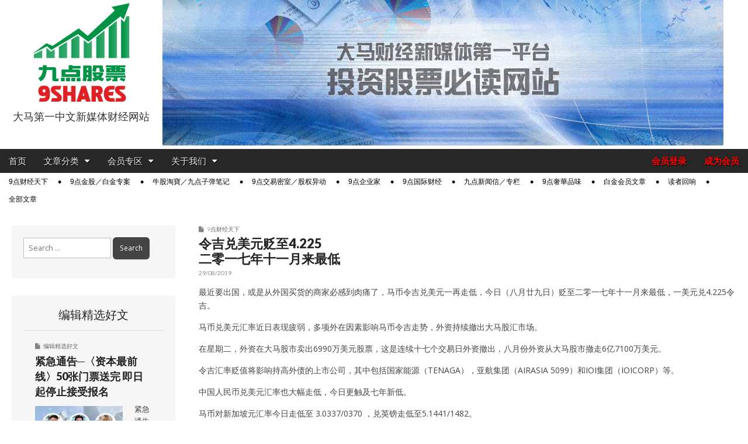

--- FILE ---
content_type: text/html; charset=UTF-8
request_url: https://9shares.my/%E4%BB%A4%E5%90%89%E5%85%91%E7%BE%8E%E5%85%83%E8%B4%AC%E8%87%B34-225-%E4%BA%8C%E9%9B%B6%E4%B8%80%E4%B8%83%E5%B9%B4%E5%8D%81%E4%B8%80%E6%9C%88%E6%9D%A5%E6%9C%80%E4%BD%8E/
body_size: 22243
content:
<!DOCTYPE html>
<html lang="en-US">
<head>
	
	<!-- Google tag (gtag.js) -->
	<script async src="https://www.googletagmanager.com/gtag/js?id=G-0CDGYZX7ZE"></script>
	<script>
		window.dataLayer = window.dataLayer || [];
		function gtag(){dataLayer.push(arguments);}
		gtag('js', new Date());

		gtag('config', 'G-0CDGYZX7ZE');
	</script>

	<meta charset="UTF-8">
	<meta name="viewport" content="width=device-width, initial-scale=1.0">
	<link rel="profile" href="http://gmpg.org/xfn/11">
	<link rel="pingback" href="https://9shares.my/xmlrpc.php">
	<meta name='robots' content='index, follow, max-image-preview:large, max-snippet:-1, max-video-preview:-1' />
	<style>img:is([sizes="auto" i], [sizes^="auto," i]) { contain-intrinsic-size: 3000px 1500px }</style>
	
	<!-- This site is optimized with the Yoast SEO plugin v26.2 - https://yoast.com/wordpress/plugins/seo/ -->
	<title>令吉兑美元贬至4.225 二零一七年十一月来最低 - 9点股票</title>
	<link rel="canonical" href="https://9shares.my/令吉兑美元贬至4-225-二零一七年十一月来最低/" />
	<meta property="og:locale" content="en_US" />
	<meta property="og:type" content="article" />
	<meta property="og:title" content="令吉兑美元贬至4.225 二零一七年十一月来最低 - 9点股票" />
	<meta property="og:description" content="最近要出国，或是从外国买货的商家必感到肉痛了，马币令吉兑美元一再走低，今日（八月廿九日）贬至二零一七年十一月来最低，一美元兑4.225令吉。 马币兑美元汇率近日表现疲弱，多项外在因素影响马币令吉走势，外资持续撤出大马股汇市场。 在昨期二，外资在大马股市卖出6990万美元股票，这是连续十七个交易日外资撤出，八月份外资从大马股市撤走6亿7100万美元。阅读详文 →" />
	<meta property="og:url" content="https://9shares.my/令吉兑美元贬至4-225-二零一七年十一月来最低/" />
	<meta property="og:site_name" content="9点股票" />
	<meta property="article:published_time" content="2019-08-29T04:38:10+00:00" />
	<meta property="article:modified_time" content="2019-08-29T08:34:05+00:00" />
	<meta property="og:image" content="https://9shares.my/wp-content/uploads/2017/11/Ringgit-Dollar.jpg" />
	<meta property="og:image:width" content="648" />
	<meta property="og:image:height" content="369" />
	<meta property="og:image:type" content="image/jpeg" />
	<meta name="author" content="編輯部" />
	<meta name="twitter:card" content="summary_large_image" />
	<meta name="twitter:label1" content="Written by" />
	<meta name="twitter:data1" content="編輯部" />
	<script type="application/ld+json" class="yoast-schema-graph">{"@context":"https://schema.org","@graph":[{"@type":"WebPage","@id":"https://9shares.my/%e4%bb%a4%e5%90%89%e5%85%91%e7%be%8e%e5%85%83%e8%b4%ac%e8%87%b34-225-%e4%ba%8c%e9%9b%b6%e4%b8%80%e4%b8%83%e5%b9%b4%e5%8d%81%e4%b8%80%e6%9c%88%e6%9d%a5%e6%9c%80%e4%bd%8e/","url":"https://9shares.my/%e4%bb%a4%e5%90%89%e5%85%91%e7%be%8e%e5%85%83%e8%b4%ac%e8%87%b34-225-%e4%ba%8c%e9%9b%b6%e4%b8%80%e4%b8%83%e5%b9%b4%e5%8d%81%e4%b8%80%e6%9c%88%e6%9d%a5%e6%9c%80%e4%bd%8e/","name":"令吉兑美元贬至4.225 二零一七年十一月来最低 - 9点股票","isPartOf":{"@id":"https://9shares.my/#website"},"primaryImageOfPage":{"@id":"https://9shares.my/%e4%bb%a4%e5%90%89%e5%85%91%e7%be%8e%e5%85%83%e8%b4%ac%e8%87%b34-225-%e4%ba%8c%e9%9b%b6%e4%b8%80%e4%b8%83%e5%b9%b4%e5%8d%81%e4%b8%80%e6%9c%88%e6%9d%a5%e6%9c%80%e4%bd%8e/#primaryimage"},"image":{"@id":"https://9shares.my/%e4%bb%a4%e5%90%89%e5%85%91%e7%be%8e%e5%85%83%e8%b4%ac%e8%87%b34-225-%e4%ba%8c%e9%9b%b6%e4%b8%80%e4%b8%83%e5%b9%b4%e5%8d%81%e4%b8%80%e6%9c%88%e6%9d%a5%e6%9c%80%e4%bd%8e/#primaryimage"},"thumbnailUrl":"https://9shares.my/wp-content/uploads/2017/11/Ringgit-Dollar.jpg","datePublished":"2019-08-29T04:38:10+00:00","dateModified":"2019-08-29T08:34:05+00:00","author":{"@id":"https://9shares.my/#/schema/person/fadede67d3fb20d09cadc81236b5e0b0"},"breadcrumb":{"@id":"https://9shares.my/%e4%bb%a4%e5%90%89%e5%85%91%e7%be%8e%e5%85%83%e8%b4%ac%e8%87%b34-225-%e4%ba%8c%e9%9b%b6%e4%b8%80%e4%b8%83%e5%b9%b4%e5%8d%81%e4%b8%80%e6%9c%88%e6%9d%a5%e6%9c%80%e4%bd%8e/#breadcrumb"},"inLanguage":"en-US","potentialAction":[{"@type":"ReadAction","target":["https://9shares.my/%e4%bb%a4%e5%90%89%e5%85%91%e7%be%8e%e5%85%83%e8%b4%ac%e8%87%b34-225-%e4%ba%8c%e9%9b%b6%e4%b8%80%e4%b8%83%e5%b9%b4%e5%8d%81%e4%b8%80%e6%9c%88%e6%9d%a5%e6%9c%80%e4%bd%8e/"]}]},{"@type":"ImageObject","inLanguage":"en-US","@id":"https://9shares.my/%e4%bb%a4%e5%90%89%e5%85%91%e7%be%8e%e5%85%83%e8%b4%ac%e8%87%b34-225-%e4%ba%8c%e9%9b%b6%e4%b8%80%e4%b8%83%e5%b9%b4%e5%8d%81%e4%b8%80%e6%9c%88%e6%9d%a5%e6%9c%80%e4%bd%8e/#primaryimage","url":"https://9shares.my/wp-content/uploads/2017/11/Ringgit-Dollar.jpg","contentUrl":"https://9shares.my/wp-content/uploads/2017/11/Ringgit-Dollar.jpg","width":648,"height":369},{"@type":"BreadcrumbList","@id":"https://9shares.my/%e4%bb%a4%e5%90%89%e5%85%91%e7%be%8e%e5%85%83%e8%b4%ac%e8%87%b34-225-%e4%ba%8c%e9%9b%b6%e4%b8%80%e4%b8%83%e5%b9%b4%e5%8d%81%e4%b8%80%e6%9c%88%e6%9d%a5%e6%9c%80%e4%bd%8e/#breadcrumb","itemListElement":[{"@type":"ListItem","position":1,"name":"Home","item":"https://9shares.my/"},{"@type":"ListItem","position":2,"name":"令吉兑美元贬至4.225 二零一七年十一月来最低"}]},{"@type":"WebSite","@id":"https://9shares.my/#website","url":"https://9shares.my/","name":"9点股票","description":"大马第一中文新媒体财经网站","potentialAction":[{"@type":"SearchAction","target":{"@type":"EntryPoint","urlTemplate":"https://9shares.my/?s={search_term_string}"},"query-input":{"@type":"PropertyValueSpecification","valueRequired":true,"valueName":"search_term_string"}}],"inLanguage":"en-US"},{"@type":"Person","@id":"https://9shares.my/#/schema/person/fadede67d3fb20d09cadc81236b5e0b0","name":"編輯部","image":{"@type":"ImageObject","inLanguage":"en-US","@id":"https://9shares.my/#/schema/person/image/","url":"https://secure.gravatar.com/avatar/dd8caf41b65c8de035debc3c7325120002200d026d269dd343b8e22a2adbc442?s=96&d=mm&r=g","contentUrl":"https://secure.gravatar.com/avatar/dd8caf41b65c8de035debc3c7325120002200d026d269dd343b8e22a2adbc442?s=96&d=mm&r=g","caption":"編輯部"},"url":"https://9shares.my/author/lwk/"}]}</script>
	<!-- / Yoast SEO plugin. -->


<link rel='dns-prefetch' href='//www.google.com' />
<link rel='dns-prefetch' href='//fonts.googleapis.com' />
<link rel="alternate" type="application/rss+xml" title="9点股票 &raquo; Feed" href="https://9shares.my/feed/" />
<link rel="alternate" type="application/rss+xml" title="9点股票 &raquo; Comments Feed" href="https://9shares.my/comments/feed/" />
<script type="text/javascript">
/* <![CDATA[ */
window._wpemojiSettings = {"baseUrl":"https:\/\/s.w.org\/images\/core\/emoji\/16.0.1\/72x72\/","ext":".png","svgUrl":"https:\/\/s.w.org\/images\/core\/emoji\/16.0.1\/svg\/","svgExt":".svg","source":{"concatemoji":"https:\/\/9shares.my\/wp-includes\/js\/wp-emoji-release.min.js?ver=6.8.3"}};
/*! This file is auto-generated */
!function(s,n){var o,i,e;function c(e){try{var t={supportTests:e,timestamp:(new Date).valueOf()};sessionStorage.setItem(o,JSON.stringify(t))}catch(e){}}function p(e,t,n){e.clearRect(0,0,e.canvas.width,e.canvas.height),e.fillText(t,0,0);var t=new Uint32Array(e.getImageData(0,0,e.canvas.width,e.canvas.height).data),a=(e.clearRect(0,0,e.canvas.width,e.canvas.height),e.fillText(n,0,0),new Uint32Array(e.getImageData(0,0,e.canvas.width,e.canvas.height).data));return t.every(function(e,t){return e===a[t]})}function u(e,t){e.clearRect(0,0,e.canvas.width,e.canvas.height),e.fillText(t,0,0);for(var n=e.getImageData(16,16,1,1),a=0;a<n.data.length;a++)if(0!==n.data[a])return!1;return!0}function f(e,t,n,a){switch(t){case"flag":return n(e,"\ud83c\udff3\ufe0f\u200d\u26a7\ufe0f","\ud83c\udff3\ufe0f\u200b\u26a7\ufe0f")?!1:!n(e,"\ud83c\udde8\ud83c\uddf6","\ud83c\udde8\u200b\ud83c\uddf6")&&!n(e,"\ud83c\udff4\udb40\udc67\udb40\udc62\udb40\udc65\udb40\udc6e\udb40\udc67\udb40\udc7f","\ud83c\udff4\u200b\udb40\udc67\u200b\udb40\udc62\u200b\udb40\udc65\u200b\udb40\udc6e\u200b\udb40\udc67\u200b\udb40\udc7f");case"emoji":return!a(e,"\ud83e\udedf")}return!1}function g(e,t,n,a){var r="undefined"!=typeof WorkerGlobalScope&&self instanceof WorkerGlobalScope?new OffscreenCanvas(300,150):s.createElement("canvas"),o=r.getContext("2d",{willReadFrequently:!0}),i=(o.textBaseline="top",o.font="600 32px Arial",{});return e.forEach(function(e){i[e]=t(o,e,n,a)}),i}function t(e){var t=s.createElement("script");t.src=e,t.defer=!0,s.head.appendChild(t)}"undefined"!=typeof Promise&&(o="wpEmojiSettingsSupports",i=["flag","emoji"],n.supports={everything:!0,everythingExceptFlag:!0},e=new Promise(function(e){s.addEventListener("DOMContentLoaded",e,{once:!0})}),new Promise(function(t){var n=function(){try{var e=JSON.parse(sessionStorage.getItem(o));if("object"==typeof e&&"number"==typeof e.timestamp&&(new Date).valueOf()<e.timestamp+604800&&"object"==typeof e.supportTests)return e.supportTests}catch(e){}return null}();if(!n){if("undefined"!=typeof Worker&&"undefined"!=typeof OffscreenCanvas&&"undefined"!=typeof URL&&URL.createObjectURL&&"undefined"!=typeof Blob)try{var e="postMessage("+g.toString()+"("+[JSON.stringify(i),f.toString(),p.toString(),u.toString()].join(",")+"));",a=new Blob([e],{type:"text/javascript"}),r=new Worker(URL.createObjectURL(a),{name:"wpTestEmojiSupports"});return void(r.onmessage=function(e){c(n=e.data),r.terminate(),t(n)})}catch(e){}c(n=g(i,f,p,u))}t(n)}).then(function(e){for(var t in e)n.supports[t]=e[t],n.supports.everything=n.supports.everything&&n.supports[t],"flag"!==t&&(n.supports.everythingExceptFlag=n.supports.everythingExceptFlag&&n.supports[t]);n.supports.everythingExceptFlag=n.supports.everythingExceptFlag&&!n.supports.flag,n.DOMReady=!1,n.readyCallback=function(){n.DOMReady=!0}}).then(function(){return e}).then(function(){var e;n.supports.everything||(n.readyCallback(),(e=n.source||{}).concatemoji?t(e.concatemoji):e.wpemoji&&e.twemoji&&(t(e.twemoji),t(e.wpemoji)))}))}((window,document),window._wpemojiSettings);
/* ]]> */
</script>
<style id='wp-emoji-styles-inline-css' type='text/css'>

	img.wp-smiley, img.emoji {
		display: inline !important;
		border: none !important;
		box-shadow: none !important;
		height: 1em !important;
		width: 1em !important;
		margin: 0 0.07em !important;
		vertical-align: -0.1em !important;
		background: none !important;
		padding: 0 !important;
	}
</style>
<link rel="stylesheet" href="https://9shares.my/wp-content/cache/minify/a5ff7.css" media="all" />

<style id='classic-theme-styles-inline-css' type='text/css'>
/*! This file is auto-generated */
.wp-block-button__link{color:#fff;background-color:#32373c;border-radius:9999px;box-shadow:none;text-decoration:none;padding:calc(.667em + 2px) calc(1.333em + 2px);font-size:1.125em}.wp-block-file__button{background:#32373c;color:#fff;text-decoration:none}
</style>
<style id='global-styles-inline-css' type='text/css'>
:root{--wp--preset--aspect-ratio--square: 1;--wp--preset--aspect-ratio--4-3: 4/3;--wp--preset--aspect-ratio--3-4: 3/4;--wp--preset--aspect-ratio--3-2: 3/2;--wp--preset--aspect-ratio--2-3: 2/3;--wp--preset--aspect-ratio--16-9: 16/9;--wp--preset--aspect-ratio--9-16: 9/16;--wp--preset--color--black: #000000;--wp--preset--color--cyan-bluish-gray: #abb8c3;--wp--preset--color--white: #ffffff;--wp--preset--color--pale-pink: #f78da7;--wp--preset--color--vivid-red: #cf2e2e;--wp--preset--color--luminous-vivid-orange: #ff6900;--wp--preset--color--luminous-vivid-amber: #fcb900;--wp--preset--color--light-green-cyan: #7bdcb5;--wp--preset--color--vivid-green-cyan: #00d084;--wp--preset--color--pale-cyan-blue: #8ed1fc;--wp--preset--color--vivid-cyan-blue: #0693e3;--wp--preset--color--vivid-purple: #9b51e0;--wp--preset--gradient--vivid-cyan-blue-to-vivid-purple: linear-gradient(135deg,rgba(6,147,227,1) 0%,rgb(155,81,224) 100%);--wp--preset--gradient--light-green-cyan-to-vivid-green-cyan: linear-gradient(135deg,rgb(122,220,180) 0%,rgb(0,208,130) 100%);--wp--preset--gradient--luminous-vivid-amber-to-luminous-vivid-orange: linear-gradient(135deg,rgba(252,185,0,1) 0%,rgba(255,105,0,1) 100%);--wp--preset--gradient--luminous-vivid-orange-to-vivid-red: linear-gradient(135deg,rgba(255,105,0,1) 0%,rgb(207,46,46) 100%);--wp--preset--gradient--very-light-gray-to-cyan-bluish-gray: linear-gradient(135deg,rgb(238,238,238) 0%,rgb(169,184,195) 100%);--wp--preset--gradient--cool-to-warm-spectrum: linear-gradient(135deg,rgb(74,234,220) 0%,rgb(151,120,209) 20%,rgb(207,42,186) 40%,rgb(238,44,130) 60%,rgb(251,105,98) 80%,rgb(254,248,76) 100%);--wp--preset--gradient--blush-light-purple: linear-gradient(135deg,rgb(255,206,236) 0%,rgb(152,150,240) 100%);--wp--preset--gradient--blush-bordeaux: linear-gradient(135deg,rgb(254,205,165) 0%,rgb(254,45,45) 50%,rgb(107,0,62) 100%);--wp--preset--gradient--luminous-dusk: linear-gradient(135deg,rgb(255,203,112) 0%,rgb(199,81,192) 50%,rgb(65,88,208) 100%);--wp--preset--gradient--pale-ocean: linear-gradient(135deg,rgb(255,245,203) 0%,rgb(182,227,212) 50%,rgb(51,167,181) 100%);--wp--preset--gradient--electric-grass: linear-gradient(135deg,rgb(202,248,128) 0%,rgb(113,206,126) 100%);--wp--preset--gradient--midnight: linear-gradient(135deg,rgb(2,3,129) 0%,rgb(40,116,252) 100%);--wp--preset--font-size--small: 13px;--wp--preset--font-size--medium: 20px;--wp--preset--font-size--large: 36px;--wp--preset--font-size--x-large: 42px;--wp--preset--spacing--20: 0.44rem;--wp--preset--spacing--30: 0.67rem;--wp--preset--spacing--40: 1rem;--wp--preset--spacing--50: 1.5rem;--wp--preset--spacing--60: 2.25rem;--wp--preset--spacing--70: 3.38rem;--wp--preset--spacing--80: 5.06rem;--wp--preset--shadow--natural: 6px 6px 9px rgba(0, 0, 0, 0.2);--wp--preset--shadow--deep: 12px 12px 50px rgba(0, 0, 0, 0.4);--wp--preset--shadow--sharp: 6px 6px 0px rgba(0, 0, 0, 0.2);--wp--preset--shadow--outlined: 6px 6px 0px -3px rgba(255, 255, 255, 1), 6px 6px rgba(0, 0, 0, 1);--wp--preset--shadow--crisp: 6px 6px 0px rgba(0, 0, 0, 1);}:where(.is-layout-flex){gap: 0.5em;}:where(.is-layout-grid){gap: 0.5em;}body .is-layout-flex{display: flex;}.is-layout-flex{flex-wrap: wrap;align-items: center;}.is-layout-flex > :is(*, div){margin: 0;}body .is-layout-grid{display: grid;}.is-layout-grid > :is(*, div){margin: 0;}:where(.wp-block-columns.is-layout-flex){gap: 2em;}:where(.wp-block-columns.is-layout-grid){gap: 2em;}:where(.wp-block-post-template.is-layout-flex){gap: 1.25em;}:where(.wp-block-post-template.is-layout-grid){gap: 1.25em;}.has-black-color{color: var(--wp--preset--color--black) !important;}.has-cyan-bluish-gray-color{color: var(--wp--preset--color--cyan-bluish-gray) !important;}.has-white-color{color: var(--wp--preset--color--white) !important;}.has-pale-pink-color{color: var(--wp--preset--color--pale-pink) !important;}.has-vivid-red-color{color: var(--wp--preset--color--vivid-red) !important;}.has-luminous-vivid-orange-color{color: var(--wp--preset--color--luminous-vivid-orange) !important;}.has-luminous-vivid-amber-color{color: var(--wp--preset--color--luminous-vivid-amber) !important;}.has-light-green-cyan-color{color: var(--wp--preset--color--light-green-cyan) !important;}.has-vivid-green-cyan-color{color: var(--wp--preset--color--vivid-green-cyan) !important;}.has-pale-cyan-blue-color{color: var(--wp--preset--color--pale-cyan-blue) !important;}.has-vivid-cyan-blue-color{color: var(--wp--preset--color--vivid-cyan-blue) !important;}.has-vivid-purple-color{color: var(--wp--preset--color--vivid-purple) !important;}.has-black-background-color{background-color: var(--wp--preset--color--black) !important;}.has-cyan-bluish-gray-background-color{background-color: var(--wp--preset--color--cyan-bluish-gray) !important;}.has-white-background-color{background-color: var(--wp--preset--color--white) !important;}.has-pale-pink-background-color{background-color: var(--wp--preset--color--pale-pink) !important;}.has-vivid-red-background-color{background-color: var(--wp--preset--color--vivid-red) !important;}.has-luminous-vivid-orange-background-color{background-color: var(--wp--preset--color--luminous-vivid-orange) !important;}.has-luminous-vivid-amber-background-color{background-color: var(--wp--preset--color--luminous-vivid-amber) !important;}.has-light-green-cyan-background-color{background-color: var(--wp--preset--color--light-green-cyan) !important;}.has-vivid-green-cyan-background-color{background-color: var(--wp--preset--color--vivid-green-cyan) !important;}.has-pale-cyan-blue-background-color{background-color: var(--wp--preset--color--pale-cyan-blue) !important;}.has-vivid-cyan-blue-background-color{background-color: var(--wp--preset--color--vivid-cyan-blue) !important;}.has-vivid-purple-background-color{background-color: var(--wp--preset--color--vivid-purple) !important;}.has-black-border-color{border-color: var(--wp--preset--color--black) !important;}.has-cyan-bluish-gray-border-color{border-color: var(--wp--preset--color--cyan-bluish-gray) !important;}.has-white-border-color{border-color: var(--wp--preset--color--white) !important;}.has-pale-pink-border-color{border-color: var(--wp--preset--color--pale-pink) !important;}.has-vivid-red-border-color{border-color: var(--wp--preset--color--vivid-red) !important;}.has-luminous-vivid-orange-border-color{border-color: var(--wp--preset--color--luminous-vivid-orange) !important;}.has-luminous-vivid-amber-border-color{border-color: var(--wp--preset--color--luminous-vivid-amber) !important;}.has-light-green-cyan-border-color{border-color: var(--wp--preset--color--light-green-cyan) !important;}.has-vivid-green-cyan-border-color{border-color: var(--wp--preset--color--vivid-green-cyan) !important;}.has-pale-cyan-blue-border-color{border-color: var(--wp--preset--color--pale-cyan-blue) !important;}.has-vivid-cyan-blue-border-color{border-color: var(--wp--preset--color--vivid-cyan-blue) !important;}.has-vivid-purple-border-color{border-color: var(--wp--preset--color--vivid-purple) !important;}.has-vivid-cyan-blue-to-vivid-purple-gradient-background{background: var(--wp--preset--gradient--vivid-cyan-blue-to-vivid-purple) !important;}.has-light-green-cyan-to-vivid-green-cyan-gradient-background{background: var(--wp--preset--gradient--light-green-cyan-to-vivid-green-cyan) !important;}.has-luminous-vivid-amber-to-luminous-vivid-orange-gradient-background{background: var(--wp--preset--gradient--luminous-vivid-amber-to-luminous-vivid-orange) !important;}.has-luminous-vivid-orange-to-vivid-red-gradient-background{background: var(--wp--preset--gradient--luminous-vivid-orange-to-vivid-red) !important;}.has-very-light-gray-to-cyan-bluish-gray-gradient-background{background: var(--wp--preset--gradient--very-light-gray-to-cyan-bluish-gray) !important;}.has-cool-to-warm-spectrum-gradient-background{background: var(--wp--preset--gradient--cool-to-warm-spectrum) !important;}.has-blush-light-purple-gradient-background{background: var(--wp--preset--gradient--blush-light-purple) !important;}.has-blush-bordeaux-gradient-background{background: var(--wp--preset--gradient--blush-bordeaux) !important;}.has-luminous-dusk-gradient-background{background: var(--wp--preset--gradient--luminous-dusk) !important;}.has-pale-ocean-gradient-background{background: var(--wp--preset--gradient--pale-ocean) !important;}.has-electric-grass-gradient-background{background: var(--wp--preset--gradient--electric-grass) !important;}.has-midnight-gradient-background{background: var(--wp--preset--gradient--midnight) !important;}.has-small-font-size{font-size: var(--wp--preset--font-size--small) !important;}.has-medium-font-size{font-size: var(--wp--preset--font-size--medium) !important;}.has-large-font-size{font-size: var(--wp--preset--font-size--large) !important;}.has-x-large-font-size{font-size: var(--wp--preset--font-size--x-large) !important;}
:where(.wp-block-post-template.is-layout-flex){gap: 1.25em;}:where(.wp-block-post-template.is-layout-grid){gap: 1.25em;}
:where(.wp-block-columns.is-layout-flex){gap: 2em;}:where(.wp-block-columns.is-layout-grid){gap: 2em;}
:root :where(.wp-block-pullquote){font-size: 1.5em;line-height: 1.6;}
</style>
<link rel="stylesheet" href="https://9shares.my/wp-content/cache/minify/89f1f.css" media="all" />








<link rel='stylesheet' id='google_fonts-css' href='//fonts.googleapis.com/css?family=Open+Sans%3A400%2C700%3A400%2C400italic%2C700%2C700italic%7CQuattrocento%7CLato%3A300%7CLato%3A900&#038;ver=6.8.3' type='text/css' media='all' />
<link rel="stylesheet" href="https://9shares.my/wp-content/cache/minify/796d5.css" media="all" />


<style id='heateor_sss_frontend_css-inline-css' type='text/css'>
.heateor_sss_button_instagram span.heateor_sss_svg,a.heateor_sss_instagram span.heateor_sss_svg{background:radial-gradient(circle at 30% 107%,#fdf497 0,#fdf497 5%,#fd5949 45%,#d6249f 60%,#285aeb 90%)}.heateor_sss_horizontal_sharing .heateor_sss_svg,.heateor_sss_standard_follow_icons_container .heateor_sss_svg{color:#fff;border-width:0px;border-style:solid;border-color:transparent}.heateor_sss_horizontal_sharing .heateorSssTCBackground{color:#666}.heateor_sss_horizontal_sharing span.heateor_sss_svg:hover,.heateor_sss_standard_follow_icons_container span.heateor_sss_svg:hover{border-color:transparent;}.heateor_sss_vertical_sharing span.heateor_sss_svg,.heateor_sss_floating_follow_icons_container span.heateor_sss_svg{color:#fff;border-width:0px;border-style:solid;border-color:transparent;}.heateor_sss_vertical_sharing .heateorSssTCBackground{color:#666;}.heateor_sss_vertical_sharing span.heateor_sss_svg:hover,.heateor_sss_floating_follow_icons_container span.heateor_sss_svg:hover{border-color:transparent;}@media screen and (max-width:783px) {.heateor_sss_vertical_sharing{display:none!important}}
</style>
<link rel="stylesheet" href="https://9shares.my/wp-content/cache/minify/a7f7e.css" media="all" />

<script type="text/javascript" src="https://9shares.my/wp-includes/js/dist/hooks.min.js?ver=4d63a3d491d11ffd8ac6" id="wp-hooks-js"></script>
<script type="text/javascript" id="say-what-js-js-extra">
/* <![CDATA[ */
var say_what_data = {"replacements":{"paid-memberships-pro|<strong>%s<\/strong> now|":"<strong>%s<\/strong>","paid-memberships-pro|Membership expires after %d %s.|":"\u4f1a\u5458\u7c4d\u6709\u6548\u671f\u4e3a %d %s","paid-memberships-pro|Month|":"\u4e2a\u6708","paid-memberships-pro|Months|":"\u4e2a\u6708","pmpro|Free|":"\u514d\u8d39","pmpro|Membership never expires.|":"-","pmpro-advanced-levels-shortcode|&larr; Return to Your Account|":"&larr; \u56de\u8fd4\u5230\u5e10\u53f7\u7ba1\u7406","pmpro-advanced-levels-shortcode|&larr; Return to Home|":"&larr; \u56de\u8fd4\u5230\u9996\u9875","paid-memberships-pro|You have selected the <strong>%s<\/strong> membership level.|":"\u60a8\u9009\u62e9\u7684\u4f1a\u5458\u7c4d\u7b49\u7ea7\u4e3a\uff1a <strong>%s<\/strong>","paid-memberships-pro|Membership Level|":"\u4f1a\u5458\u7c4d\u7b49\u7ea7","paid-memberships-pro|The price for membership is <strong>%s<\/strong> now|":"\u60a8\u9009\u62e9\u7684\u4f1a\u5458\u7c4d\u7b49\u7ea7\u8d39\u7528\u4e3a\uff1a %s","paid-memberships-pro|Do you have a discount code?|":"\u60a8\u662f\u5426\u6301\u6709\u4f18\u60e0\u7801 (Discount code) ?","paid-memberships-pro|Click here to enter your discount code|":"\u70b9\u51fb\u6b64\u94fe\u63a5\u4ee5\u8f93\u5165\u4f18\u60e0\u7801  (D180)","paid-memberships-pro|Account Information|":"\u5e10\u53f7\u8d44\u6599","paid-memberships-pro|Already have an account?|":"\u5df2\u7ecf\u62e5\u6709\u4f1a\u5458\u5e10\u53f7\uff1f","paid-memberships-pro|Log in here|":"\u70b9\u51fb\u8fd9\u91cc\u767b\u5165","paid-memberships-pro|Username|":"\u7535\u90ae\u5730\u5740 (E-mail Address)","paid-memberships-pro|Password|":"\u5bc6\u7801 \uff08Password)","paid-memberships-pro|Confirm Password|":"\u786e\u8ba4\u5bc6\u7801 (Confirm Password)","paid-memberships-pro|E-mail Address|":"\u7535\u90ae\u5730\u5740 (E-mail Address)","paid-memberships-pro|Confirm E-mail Address|":"\u786e\u8ba4\u7535\u90ae\u5730\u5740 (Confirm E-mail Address)","nshares|Mobile No.|":"\u624b\u673a\u53f7\u7801","nshares|Your Favourite Stocks.|":"\u60a8\u611f\u5174\u8da3\u7684\u80a1\u7968","nshares|Your Favourite Stocks (in Bursa Stock Code \/ Company Code, e.g. AIRASIA 5099) so we can customize your contents. Separate multiple companies with comma.|":"\u60a8\u6709\u5174\u8da3\u8ffd\u8e2a\u7684\u80a1\u7968<br>\uff08\u53ef\u8f93\u5165\u516c\u53f8\u7801\u5982AIRASIA,\u6216stock code \u5982 5099\uff09\uff0c<br>\u53ef\u8f93\u5165\u591a\u53ea\u80a1\u7968\u3002<br>\u6211\u4eec\u4f1a\u6839\u636e\u60a8\u7684\u8f93\u5165\uff0c\u7535\u90ae\u76f8\u5173\u6587\u7ae0\u3002","pmpropbc|Choose Your Payment Method|":"\u9009\u62e9\u60a8\u7684\u4ed8\u6b3e\u65b9\u5f0f","pmpropbc|Pay with PayPal|":"\u4fe1\u7528\u5361\u4ed8\u6b3e (PayPal)","pmpropbc|Pay by Check|":"\u94f6\u884c\u8f6c\u8d26 \/ \u652f\u7968","paid-memberships-pro|Submit and Check Out|":"\u63d0\u4ea4\u5e76\u4ed8\u6b3e","paid-memberships-pro|Almost done. Review the membership information and pricing below then <strong>click the \"Complete Payment\" button<\/strong> to finish your order.|":"\u8bf7\u786e\u8ba4\u4ee5\u4e0b\u4f1a\u5458\u8d44\u8baf\u4e0e\u6b3e\u9879\uff0c\u7136\u540e\u70b9\u51fb<strong>\u201c\u5b8c\u6210\u4ed8\u6b3e\u201d<\/strong>\u4ee5\u52a0\u5165\u6210\u4e3a\u4f1a\u5458","paid-memberships-pro|Complete Payment|":"\u5b8c\u6210\u4ed8\u6b3e","paid-memberships-pro|Thank you for your membership to %s. Your %s membership is now active.|":"\u611f\u8c22\u4e0e\u6b22\u8fce\u60a8\u52a0\u5165<strong>%s<\/strong>\u3002\u60a8\u7684\u4f1a\u5458\u5e10\u53f7\u73b0\u5728\u5df2\u7ecf\u5f00\u901a\u3002","paid-memberships-pro|Below are details about your membership account and a receipt for your initial membership invoice. A welcome email with a copy of your initial membership invoice has been sent to %s.|":"Below are details about your membership account and a receipt for your initial membership invoice. A welcome email with a copy of your initial membership invoice has been sent to %s.","paid-memberships-pro|Account|":"\u5e10\u53f7","paid-memberships-pro|Membership Expires|":"\u4f1a\u5458\u7c4d\u5230\u671f\u65e5\u671f","paid-memberships-pro|View Your Membership Account &rarr;|":"\u67e5\u770b\u60a8\u7684\u4f1a\u5458\u5e10\u53f7 &rarr;","paid-memberships-pro|Payment Method|":"\u4ed8\u6b3e\u65b9\u5f0f","paid-memberships-pro|Total Billed|":"\u6b3e\u9879\u603b\u6570","paid-memberships-pro|My Memberships|":"\u6211\u7684\u4f1a\u5458\u7c4d","paid-memberships-pro|Level|":"\u4f1a\u5458\u7b49\u7ea7","paid-memberships-pro|Billing|":"\u4ed8\u6b3e\u8d26\u5355","paid-memberships-pro|Expiration|":"\u5230\u671f","paid-memberships-pro|My Account|":"\u6211\u7684\u5e10\u53f7","paid-memberships-pro|Submit and Confirm|":"\u786e\u8ba4\u4e0e\u63d0\u4ea4","nshares|Upgrade Membership|":"\u4f1a\u5458\u7c4d\u5347\u7ea7","pmpropbc|<strong>Membership pending.<\/strong> We are still waiting for payment of this invoice.|":"<strong>\u4f1a\u5458\u7c4d\u6b63\u5728\u5ba1\u6838\u4e2d\u3002<\/strong> \u6211\u4eec\u6b63\u5728\u7b49\u5f85\u6b64\u5e10\u53f7\u7684\u4ed8\u6b3e\u8bc1\u660e\u3002","pmpropbc|<strong>Important Notice:<\/strong> We are still waiting for payment of this invoice.|":"<strong>\u91cd\u8981\u901a\u77e5\uff1a<\/strong> \u6211\u4eec\u6b63\u5728\u7b49\u5f85\u6b64\u5e10\u53f7\u7684\u4ed8\u6b3e\u8bc1\u660e\u3002","pmpropbc|<strong>Membership pending.<\/strong> We are still waiting for payment for <a href=\"%s\">your latest invoice<\/a>.|":"<strong>\u4f1a\u5458\u7c4d\u6b63\u5728\u5ba1\u6838\u4e2d\u3002<\/strong> \u6211\u4eec\u6b63\u5728\u7b49\u5f85<a href=\"%s\">\u6b64\u5e10\u5355<\/a>\u7684\u4ed8\u6b3e\u8bc1\u660e\u3002","pmpropbc|<strong>Important Notice:<\/strong> We are still waiting for payment for <a href=\"%s\">your latest invoice<\/a>.|":"<strong>\u91cd\u8981\u901a\u77e5\uff1a <\/strong> \u6211\u4eec\u6b63\u5728\u7b49\u5f85<a href=\"%s\">\u6b64\u5e10\u5355<\/a>\u7684\u4ed8\u6b3e\u8bc1\u660e\u3002","pmpropbc|Your payment is currently pending. You will gain access to this page once it is approved.|":"<strong><i>\u6211\u4eec\u5c1a\u5728\u5904\u7406\u60a8\u7684\u4ed8\u6b3e\u5ba1\u6838\u3002 \u5ba1\u6838\u5b8c\u6210\u540e\u60a8\u5c31\u53ef\u9605\u8bfb\u8be6\u6587\u3002<\/i><\/strong>","paid-memberships-pro|Discount Code|":"\u4f18\u60e0\u7801 (Discount Code)","paid-memberships-pro|Apply|":"\u4f7f\u7528","paid-memberships-pro|The %s code has been applied to your order. |":"\u6210\u529f\u4f7f\u7528\u4f18\u60e0\u7801 %s","paid-memberships-pro|The <strong>%s<\/strong> code has been applied to your order.|":"\u6210\u529f\u4f7f\u7528\u4f18\u60e0\u7801 <strong>%s<\/strong>","paid-memberships-pro|Click here to change your discount code|":"\u70b9\u51fb\u8fd9\u91cc\u4ee5\u66f4\u6362\u4f18\u60e0\u7801","paid-memberships-pro|I agree to the %s|":"\u6211\u540c\u610f\u4e0e\u63a5\u53d7\u6b64 <strong>%s<\/strong>","paid-memberships-pro|Your membership at %s will end soon|":"\u300a\u4e5d\u70b9\u80a1\u7968\u300b\u63d0\u9192: \u4f60\u7684\u767d\u91d1\u4f1a\u5458\u7c4d\u5c31\u5feb\u8981\u5230\u671f\uff0c\u63d0\u65e9\u66f4\u65b0\u4ee5\u4eab\u6709\u4f18\u60e0","paid-memberships-pro|Your membership at %s has ended|":"\u300a\u4e5d\u70b9\u80a1\u7968\u300b\u63d0\u9192: \u4f60\u7684\u767d\u91d1\u4f1a\u5458\u7c4d\u5df2\u7ecf\u903e\u671f\uff0c\u6b22\u8fce\u4f60\u91cd\u65b0\u8ba2\u9605","theme-my-login|Log In|":"\u767b\u5165","theme-my-login|Password|":"\u5bc6\u7801","theme-my-login|Remember Me|":"\u4fdd\u6301\u767b\u5165","theme-my-login|Username or E-mail|":"\u7528\u6237\u540d\u6216\u7535\u90ae\u5730\u5740 (Email)","theme-my-login|New password|":"\u65b0\u5bc6\u7801","theme-my-login|Enter your new password below.|":"\u8bf7\u8f93\u5165\u60a8\u7684\u65b0\u5bc6\u7801","default|Password strength unknown|password strength":"\u5bc6\u7801\u5b89\u5168\u6027\uff1a \u672a\u77e5","default|Very weak|password strength":"\u5bc6\u7801\u5b89\u5168\u6027\uff1a\u504f\u4f4e","default|Weak|password strength":"\u5bc6\u7801\u5b89\u5168\u6027\uff1a \u5f31","default|Medium|password strength":"\u5bc6\u7801\u5b89\u5168\u6027\uff1a \u4e2d\u7b49","default|Strong|password strength":"\u5bc6\u7801\u5b89\u5168\u6027\uff1a \u5f3a","default|Mismatch|password mismatch":"\u5bc6\u7801\u4e0d\u5339\u914d","default|Hint: The password should be at least twelve characters long. To make it stronger, use upper and lower case letters, numbers, and symbols like ! \" ? $ % ^ &amp; ).|":"\u5bc6\u7801\u5efa\u8bae\uff1a \u4e3a\u63d0\u9ad8\u5bc6\u7801\u5b89\u5168\u6027\uff0c\u6211\u4eec\u9f13\u52b1\u8fd0\u7528\u957f\u5ea6\u81f3\u5c1112\u5b57\u7b26\u7684\u5bc6\u7801\u3002 \u60a8\u53ef\u4f7f\u7528\u5927\u5c0f\u5199\u5b57\u6bcd\uff0c\u6570\u5b57\uff0c\u7b26\u53f7\uff08\u5982\uff1a! \" ? $ % ^\u7b49\uff09\u4ee5\u589e\u52a0\u5bc6\u7801\u5b89\u5168\u5f3a\u5ea6\u3002","theme-my-login|Reset Password|":"\u91cd\u8bbe\u5bc6\u7801","theme-my-login|Confirm use of weak password|":"\u786e\u5b9a\u4f7f\u7528\u5b89\u5168\u6027\u4f4e\u7684\u5bc6\u7801"}};
/* ]]> */
</script>
<script type="text/javascript" src="https://9shares.my/wp-content/plugins/say-what/assets/build/frontend.js?ver=fd31684c45e4d85aeb4e" id="say-what-js-js"></script>
<script type="text/javascript" src="https://9shares.my/wp-includes/js/jquery/jquery.min.js?ver=3.7.1" id="jquery-core-js"></script>
<script type="text/javascript" src="https://9shares.my/wp-includes/js/jquery/jquery-migrate.min.js?ver=3.4.1" id="jquery-migrate-js"></script>
<script type="text/javascript" src="https://www.google.com/recaptcha/api.js?hl=en-US&amp;ver=6.8.3" id="recaptcha-js"></script>
<link rel="https://api.w.org/" href="https://9shares.my/wp-json/" /><link rel="alternate" title="JSON" type="application/json" href="https://9shares.my/wp-json/wp/v2/posts/16986" /><link rel="EditURI" type="application/rsd+xml" title="RSD" href="https://9shares.my/xmlrpc.php?rsd" />
<meta name="generator" content="WordPress 6.8.3" />
<link rel='shortlink' href='https://9shares.my/?p=16986' />
<link rel="alternate" title="oEmbed (JSON)" type="application/json+oembed" href="https://9shares.my/wp-json/oembed/1.0/embed?url=https%3A%2F%2F9shares.my%2F%25e4%25bb%25a4%25e5%2590%2589%25e5%2585%2591%25e7%25be%258e%25e5%2585%2583%25e8%25b4%25ac%25e8%2587%25b34-225-%25e4%25ba%258c%25e9%259b%25b6%25e4%25b8%2580%25e4%25b8%2583%25e5%25b9%25b4%25e5%258d%2581%25e4%25b8%2580%25e6%259c%2588%25e6%259d%25a5%25e6%259c%2580%25e4%25bd%258e%2F" />
<link rel="alternate" title="oEmbed (XML)" type="text/xml+oembed" href="https://9shares.my/wp-json/oembed/1.0/embed?url=https%3A%2F%2F9shares.my%2F%25e4%25bb%25a4%25e5%2590%2589%25e5%2585%2591%25e7%25be%258e%25e5%2585%2583%25e8%25b4%25ac%25e8%2587%25b34-225-%25e4%25ba%258c%25e9%259b%25b6%25e4%25b8%2580%25e4%25b8%2583%25e5%25b9%25b4%25e5%258d%2581%25e4%25b8%2580%25e6%259c%2588%25e6%259d%25a5%25e6%259c%2580%25e4%25bd%258e%2F&#038;format=xml" />
<style id="pmpro_colors">:root {
	--pmpro--color--base: #ffffff;
	--pmpro--color--contrast: #222222;
	--pmpro--color--accent: #0c3d54;
	--pmpro--color--accent--variation: hsl( 199,75%,28.5% );
	--pmpro--color--border--variation: hsl( 0,0%,91% );
}</style><style>
body { color: #444444; font-family: Open Sans, sans-serif; font-weight: normal; font-size: 14px; }
#page { background-color: #ffffff; }
h1, h2, h3, h4, h5, h6, h1 a, h2 a, h3 a, h4 a, h5 a, h6 a { color: #222222; font-family: Lato, serif; font-weight: normal; }
#site-title a,#site-description{ color:#333 !important }
#site-title a { font-family: Quattrocento, serif; font-weight: normal; font-size: 48px; }
#site-description { font-family: Lato;  font-weight: 300; font-size: 18px; }
#site-navigation, #site-sub-navigation { font-family: PT Sans, sans-serif; font-weight: normal; }
#site-navigation { font-size: 15px; background-color: #272727; }
#site-navigation li:hover, #site-navigation ul ul { background-color: #111111; }
#site-navigation li a { color: #eeeeee; }
#site-navigation li a:hover { color: #eeeeee; }
#site-sub-navigation { font-size: 12px; }
a, .entry-meta a, .format-link .entry-title a { color: #0089C4; }
a:hover, .entry-meta a:hover, .format-link .entry-title a:hover { color: #222222; }
.more-link, #posts-pagination a, input[type="submit"], .comment-reply-link, .more-link:hover, #posts-pagination a:hover, input[type="submit"]:hover, .comment-reply-link:hover { color: #ffffff; background-color: #444444; }
.widget { background-color: #f6f6f6; }
.entry-title, .entry-title a { font-family: Lato, sans-serif;  font-weight: 900; font-size: 22px; }
.entry-meta, .entry-meta a { font-family: Lato;  font-weight: 300; font-size: 10px; }
.post-category, .post-category a, .post-format, .post-format a { font-family: Lato;  font-weight: 300; font-size: 10px; }
</style>
	<style type="text/css" id="custom-background-css">
body.custom-background { background-image: url("https://9shares.my/wp-content/themes/magazine-premium/library/images/solid.png"); background-position: left top; background-size: auto; background-repeat: repeat; background-attachment: scroll; }
</style>
	<link rel="icon" href="https://9shares.my/wp-content/uploads/2018/08/cropped-logo-9Shares-FINAL-Q-copy-32x32.jpg" sizes="32x32" />
<link rel="icon" href="https://9shares.my/wp-content/uploads/2018/08/cropped-logo-9Shares-FINAL-Q-copy-192x192.jpg" sizes="192x192" />
<link rel="apple-touch-icon" href="https://9shares.my/wp-content/uploads/2018/08/cropped-logo-9Shares-FINAL-Q-copy-180x180.jpg" />
<meta name="msapplication-TileImage" content="https://9shares.my/wp-content/uploads/2018/08/cropped-logo-9Shares-FINAL-Q-copy-270x270.jpg" />
		<style type="text/css" id="wp-custom-css">
			/*
You can add your own CSS here.

Click the help icon above to learn more.
*/

.title-logo-wrapper {
	max-width:25%;
	text-align: center;
}

#site-logo {
	padding-top: 5px;
}

#site-logo > img {
	max-width:100%;
}

#header-img {
	display: inline;
	max-width: 70%;
}

p.copyright span.fr {
	display: none;
}

#upper-section-2 div.row article header h2.entry-title a,
#upper-section-3 div.row article header h2.entry-title a,
#upper-section-4 div.row article header h2.entry-title a,
#lower-section-1 div.row article header h2.entry-title a,
#lower-section-2 div.row article header h2.entry-title a,
#lower-section-3 div.row article header h2.entry-title a {
	font-size: 75%;
}

@media (min-width: 768px) {
	.tml-login .tml-submit-wrap {
		text-align: left;
	}
}


@media (max-width: 768px) {
	#site-logo > img {
		max-width:125px;
	}

	.title-logo-wrapper {
		width: 100%;
		max-width:100%;
		text-align: center;
	}
	#header-img {
		max-width: 100%;
		margin-left: auto;
		margin-right: auto;
	}
}

@media (max-width: 1280px) {
	#site-logo > img {
		max-width: 70%;
	}
}
		</style>
		</head>

<body class="pmpro-variation_1 wp-singular post-template-default single single-post postid-16986 single-format-standard custom-background wp-theme-magazine-premium wp-child-theme-magazine-premium-child pmpro-body-has-access">
	<div id="page" class="grid wfull">
		<header id="header" class="row" role="banner">
			<div class="c12">
				<div id="mobile-menu">
					<a href="#" class="left-menu"><i class="fa fa-reorder"></i></a>
					
											<a class="link" href="https://9shares.my/login">登录</a>
						<a class="link" href='https://9shares.my/membership-account/membership-levels/'>注册</a>
											
						<a href="#"><i class="fa fa-search"></i></a>
				</div>
				<div id="drop-down-search"><form role="search" method="get" class="search-form" action="https://9shares.my/">
				<label>
					<span class="screen-reader-text">Search for:</span>
					<input type="search" class="search-field" placeholder="Search &hellip;" value="" name="s" />
				</label>
				<input type="submit" class="search-submit" value="Search" />
			</form></div>

								<div class="title-logo-wrapper fl">
											<a href="https://9shares.my" title="9点股票" id="site-logo"  rel="home"><img src="https://9shares.my/wp-content/uploads/2017/08/logo-9Shares-FINAL-Q.png" alt="9点股票" /></a>
										<div id="title-wrapper">
						<div id="site-title" class="remove"><a href="https://9shares.my" title="9点股票" rel="home">9点股票</a></div>
						<div id="site-description">大马第一中文新媒体财经网站</div>					</div>
				</div>
									
				<video autoplay loop="loop" muted playsinline style="">
					<source src="https://9shares.my/wp-content/themes/magazine-premium-child/img/banner.webm" type="video/webm">
					<source src="https://9shares.my/wp-content/themes/magazine-premium-child/img/banner.mp4" type="video/mp4">
				</video>
					
				<div id="nav-wrapper">
					<div class="nav-content">
						<nav id="site-navigation" class="menus clearfix" role="navigation">
							<div class="screen-reader-text">Main menu</div>
							<a class="screen-reader-text" href="#primary" title="Skip to content">Skip to content</a>
							<div id="main-menu" class="menu-main-menu-container"><ul id="menu-main-menu" class="menu"><li id="menu-item-100" class="menu-item menu-item-type-custom menu-item-object-custom menu-item-home menu-item-100"><a href="https://9shares.my">首页</a>
<li id="menu-item-101" class="menu-item menu-item-type-custom menu-item-object-custom menu-item-home menu-item-has-children sub-menu-parent menu-item-101"><a href="http://9shares.my/#">文章分类</a>
<ul class="sub-menu">
	<li id="menu-item-104" class="menu-item menu-item-type-taxonomy menu-item-object-category current-post-ancestor current-menu-parent current-post-parent menu-item-104"><a href="https://9shares.my/category/%e5%85%a8%e9%83%a8%e6%96%87%e7%ab%a0/9%e7%82%b9%e8%b4%a2%e7%bb%8f%e5%a4%a9%e4%b8%8b/">9点财经天下</a>
	<li id="menu-item-107" class="menu-item menu-item-type-taxonomy menu-item-object-category menu-item-107"><a href="https://9shares.my/category/%e5%85%a8%e9%83%a8%e6%96%87%e7%ab%a0/9%e7%82%b9%e9%87%91%e8%82%a1%ef%bc%8f%e7%99%bd%e9%87%91%e4%b8%93%e6%a1%88/">9点金股／白金专案</a>
	<li id="menu-item-5412" class="menu-item menu-item-type-taxonomy menu-item-object-category menu-item-5412"><a href="https://9shares.my/category/%e5%85%a8%e9%83%a8%e6%96%87%e7%ab%a0/%e7%89%9b%e8%82%a1%e6%b7%98%e5%af%b6%ef%bc%8f%e4%b9%9d%e7%82%b9%e5%ad%90%e5%bc%b9%e7%ac%94%e8%ae%b0/">牛股淘寶／九点子弹笔记</a>
	<li id="menu-item-5571" class="menu-item menu-item-type-taxonomy menu-item-object-category menu-item-5571"><a href="https://9shares.my/category/%e5%85%a8%e9%83%a8%e6%96%87%e7%ab%a0/%e4%b8%80%e8%82%a1%e4%b8%80%e8%a7%82%e7%82%b9%ef%bc%8f%e6%9d%bf%e5%9d%97%e8%bf%bd%e8%b8%aa/">一股一观点／板块追踪</a>
	<li id="menu-item-106" class="menu-item menu-item-type-taxonomy menu-item-object-category menu-item-106"><a href="https://9shares.my/category/%e5%85%a8%e9%83%a8%e6%96%87%e7%ab%a0/9%e7%82%b9%e4%ba%a4%e6%98%93%e5%af%86%e5%ae%a4%ef%bc%8f%e8%82%a1%e6%9d%83%e5%bc%82%e5%8a%a8/">9点交易密室／股权异动</a>
	<li id="menu-item-102" class="menu-item menu-item-type-taxonomy menu-item-object-category menu-item-102"><a href="https://9shares.my/category/%e5%85%a8%e9%83%a8%e6%96%87%e7%ab%a0/9%e7%82%b9%e4%bc%81%e4%b8%9a%e5%ae%b6/">9点企业家</a>
	<li id="menu-item-103" class="menu-item menu-item-type-taxonomy menu-item-object-category menu-item-103"><a href="https://9shares.my/category/%e5%85%a8%e9%83%a8%e6%96%87%e7%ab%a0/9%e7%82%b9%e5%9b%bd%e9%99%85%e8%b4%a2%e7%bb%8f/">9点国际财经</a>
	<li id="menu-item-22111" class="menu-item menu-item-type-taxonomy menu-item-object-category menu-item-22111"><a href="https://9shares.my/category/%e5%85%a8%e9%83%a8%e6%96%87%e7%ab%a0/%e4%b9%9d%e7%82%b9%e6%96%b0%e9%97%bb%e4%bf%a1%ef%bc%8f%e4%b8%93%e6%a0%8f/">九点新闻信／专栏</a>
	<li id="menu-item-5413" class="menu-item menu-item-type-taxonomy menu-item-object-category menu-item-5413"><a href="https://9shares.my/category/%e5%85%a8%e9%83%a8%e6%96%87%e7%ab%a0/%e6%88%bf%e4%ba%a7%e6%8a%95%e8%b5%84/">房产投资</a>
	<li id="menu-item-18482" class="menu-item menu-item-type-taxonomy menu-item-object-category menu-item-18482"><a href="https://9shares.my/category/%e5%85%a8%e9%83%a8%e6%96%87%e7%ab%a0/9%e7%82%b9%e5%a5%a2%e8%8f%af%e5%93%81%e5%91%b3/">9点奢華品味</a>
	<li id="menu-item-1208" class="menu-item menu-item-type-taxonomy menu-item-object-category menu-item-1208"><a href="https://9shares.my/category/%e5%85%a8%e9%83%a8%e6%96%87%e7%ab%a0/%e7%bc%96%e8%be%91%e7%b2%be%e9%80%89%e5%a5%bd%e6%96%87/">编辑精选好文</a>
	<li id="menu-item-1412" class="menu-item menu-item-type-taxonomy menu-item-object-category menu-item-1412"><a href="https://9shares.my/category/%e5%85%a8%e9%83%a8%e6%96%87%e7%ab%a0/%e7%99%bd%e9%87%91%e4%bc%9a%e5%91%98%e6%96%87%e7%ab%a0/">白金会员文章</a>
	<li id="menu-item-486" class="menu-item menu-item-type-custom menu-item-object-custom menu-item-486"><a href="https://9shares.my/category/全部文章/">全部文章</a>
</ul>

<li id="menu-item-109" class="menu-item menu-item-type-post_type menu-item-object-page menu-item-has-children sub-menu-parent menu-item-109"><a href="https://9shares.my/%e4%bc%9a%e5%91%98%e6%b3%a8%e5%86%8c/">会员专区</a>
<ul class="sub-menu">
	<li id="menu-item-1411" class="menu-item menu-item-type-taxonomy menu-item-object-category menu-item-1411"><a href="https://9shares.my/category/%e5%85%a8%e9%83%a8%e6%96%87%e7%ab%a0/%e7%99%bd%e9%87%91%e4%bc%9a%e5%91%98%e6%96%87%e7%ab%a0/">白金会员文章</a>
	<li id="menu-item-239" class="menu-item menu-item-type-post_type menu-item-object-page menu-item-239"><a href="https://9shares.my/%e4%bb%98%e8%b4%b9%e4%bc%9a%e5%91%98/">白金会员特权</a>
	<li id="menu-item-543" class="menu-item menu-item-type-post_type menu-item-object-page menu-item-543"><a href="https://9shares.my/onlinetransfer/">银行转账说明</a>
</ul>

<li id="menu-item-211" class="menu-item menu-item-type-custom menu-item-object-custom menu-item-home menu-item-has-children sub-menu-parent menu-item-211"><a href="http://9shares.my">关于我们</a>
<ul class="sub-menu">
	<li id="menu-item-112" class="menu-item menu-item-type-post_type menu-item-object-page menu-item-112"><a href="https://9shares.my/%e8%83%8c%e6%99%af/">背景</a>
	<li id="menu-item-915" class="menu-item menu-item-type-post_type menu-item-object-page menu-item-915"><a href="https://9shares.my/%e5%ae%97%e6%97%a8%e4%b8%8e%e4%bd%bf%e5%91%bd/">宗旨与使命</a>
	<li id="menu-item-111" class="menu-item menu-item-type-post_type menu-item-object-page menu-item-111"><a href="https://9shares.my/%e7%89%b9%e8%89%b2%e4%b8%8e%e5%ae%9a%e4%bd%8d/">特色与定位</a>
	<li id="menu-item-221" class="menu-item menu-item-type-taxonomy menu-item-object-category menu-item-221"><a href="https://9shares.my/category/%e5%85%a8%e9%83%a8%e6%96%87%e7%ab%a0/%e8%af%bb%e8%80%85%e5%9b%9e%e5%93%8d/">读者回响</a>
	<li id="menu-item-20462" class="menu-item menu-item-type-post_type menu-item-object-page menu-item-20462"><a href="https://9shares.my/app/">手机 APP 下载</a>
	<li id="menu-item-108" class="menu-item menu-item-type-post_type menu-item-object-page menu-item-108"><a href="https://9shares.my/%e8%81%94%e7%bb%9c%e6%88%91%e4%bb%ac/">联络我们</a>
</ul>

<li id="menu-item-263" class="nmr-logged-out menu-item menu-item-type-custom menu-item-object-custom menu-item-263"><a href="https://9shares.my/membership-account/membership-levels/">成为会员</a>
<li id="menu-item-262" class="nmr-logged-out menu-item menu-item-type-post_type menu-item-object-page menu-item-262"><a href="https://9shares.my/login/">会员登录</a>
</ul></div>
													</nav><!-- #site-navigation -->

												<nav id="site-sub-navigation" class="menus" role="navigation">
							<div class="screen-reader-text">Sub menu</div>
							<div class="menu-secondary-menu-container"><ul id="menu-secondary-menu" class="secondary-menu"><li id="menu-item-223" class="menu-item menu-item-type-taxonomy menu-item-object-category current-post-ancestor current-menu-parent current-post-parent menu-item-223"><a href="https://9shares.my/category/%e5%85%a8%e9%83%a8%e6%96%87%e7%ab%a0/9%e7%82%b9%e8%b4%a2%e7%bb%8f%e5%a4%a9%e4%b8%8b/">9点财经天下</a>
<li id="menu-item-224" class="menu-item menu-item-type-taxonomy menu-item-object-category menu-item-224"><a href="https://9shares.my/category/%e5%85%a8%e9%83%a8%e6%96%87%e7%ab%a0/9%e7%82%b9%e9%87%91%e8%82%a1%ef%bc%8f%e7%99%bd%e9%87%91%e4%b8%93%e6%a1%88/">9点金股／白金专案</a>
<li id="menu-item-5415" class="menu-item menu-item-type-taxonomy menu-item-object-category menu-item-5415"><a href="https://9shares.my/category/%e5%85%a8%e9%83%a8%e6%96%87%e7%ab%a0/%e7%89%9b%e8%82%a1%e6%b7%98%e5%af%b6%ef%bc%8f%e4%b9%9d%e7%82%b9%e5%ad%90%e5%bc%b9%e7%ac%94%e8%ae%b0/">牛股淘寶／九点子弹笔记</a>
<li id="menu-item-227" class="menu-item menu-item-type-taxonomy menu-item-object-category menu-item-227"><a href="https://9shares.my/category/%e5%85%a8%e9%83%a8%e6%96%87%e7%ab%a0/9%e7%82%b9%e4%ba%a4%e6%98%93%e5%af%86%e5%ae%a4%ef%bc%8f%e8%82%a1%e6%9d%83%e5%bc%82%e5%8a%a8/">9点交易密室／股权异动</a>
<li id="menu-item-226" class="menu-item menu-item-type-taxonomy menu-item-object-category menu-item-226"><a href="https://9shares.my/category/%e5%85%a8%e9%83%a8%e6%96%87%e7%ab%a0/9%e7%82%b9%e4%bc%81%e4%b8%9a%e5%ae%b6/">9点企业家</a>
<li id="menu-item-228" class="menu-item menu-item-type-taxonomy menu-item-object-category menu-item-228"><a href="https://9shares.my/category/%e5%85%a8%e9%83%a8%e6%96%87%e7%ab%a0/9%e7%82%b9%e5%9b%bd%e9%99%85%e8%b4%a2%e7%bb%8f/">9点国际财经</a>
<li id="menu-item-22112" class="menu-item menu-item-type-taxonomy menu-item-object-category menu-item-22112"><a href="https://9shares.my/category/%e5%85%a8%e9%83%a8%e6%96%87%e7%ab%a0/%e4%b9%9d%e7%82%b9%e6%96%b0%e9%97%bb%e4%bf%a1%ef%bc%8f%e4%b8%93%e6%a0%8f/">九点新闻信／专栏</a>
<li id="menu-item-25108" class="menu-item menu-item-type-taxonomy menu-item-object-category menu-item-25108"><a href="https://9shares.my/category/%e5%85%a8%e9%83%a8%e6%96%87%e7%ab%a0/9%e7%82%b9%e5%a5%a2%e8%8f%af%e5%93%81%e5%91%b3/">9点奢華品味</a>
<li id="menu-item-1413" class="menu-item menu-item-type-taxonomy menu-item-object-category menu-item-1413"><a href="https://9shares.my/category/%e5%85%a8%e9%83%a8%e6%96%87%e7%ab%a0/%e7%99%bd%e9%87%91%e4%bc%9a%e5%91%98%e6%96%87%e7%ab%a0/">白金会员文章</a>
<li id="menu-item-918" class="menu-item menu-item-type-taxonomy menu-item-object-category menu-item-918"><a href="https://9shares.my/category/%e5%85%a8%e9%83%a8%e6%96%87%e7%ab%a0/%e8%af%bb%e8%80%85%e5%9b%9e%e5%93%8d/">读者回响</a>
<li id="menu-item-24436" class="menu-item menu-item-type-taxonomy menu-item-object-category current-post-ancestor menu-item-24436"><a href="https://9shares.my/category/%e5%85%a8%e9%83%a8%e6%96%87%e7%ab%a0/">全部文章</a>
</ul></div>						</nav><!-- #site-sub-navigation -->
											</div>
				</div>

			</div><!-- .c12 -->

		</header><!-- #header .row -->

		<div id="main">
			<div class="row">
	<div id="primary" class="c9 fr" role="main">
			<article id="post-16986" class="post-16986 post type-post status-publish format-standard has-post-thumbnail hentry category-3 pmpro-has-access">
	    <header>
		<h3 class="post-category"><i class="fa fa-file"></i><a href="https://9shares.my/category/%e5%85%a8%e9%83%a8%e6%96%87%e7%ab%a0/9%e7%82%b9%e8%b4%a2%e7%bb%8f%e5%a4%a9%e4%b8%8b/" rel="category tag">9点财经天下</a></h3>
		<h1 class="entry-title">令吉兑美元贬至4.225<br>  二零一七年十一月来最低</h1>
		<h2 class="entry-meta">
		<time class="published updated" datetime="2019-08-29">29/08/2019</time>	</h2>
	</header>
	    <div class="entry-content">
			
		    
<p> 最近要出国，或是从外国买货的商家必感到肉痛了，马币令吉兑美元一再走低，今日（八月廿九日）贬至二零一七年十一月来最低，一美元兑4.225令吉。</p>



<p> 马币兑美元汇率近日表现疲弱，多项外在因素影响马币令吉走势，外资持续撤出大马股汇市场。</p>



<p> 在星期二，外资在大马股市卖出6990万美元股票，这是连续十七个交易日外资撤出，八月份外资从大马股市撤走6亿7100万美元。</p>



<p> 令吉汇率贬值将影响持高外债的上市公司，其中包括国家能源（TENAGA），亚航集团（AIRASIA 5099）和IOI集团（IOICORP）等。</p>



<p> 中国人民币兑美元汇率也大幅走低，今日更触及七年新低。</p>



<p> 马币对新加坡元汇率今日走低至 3.0337/0370 ，兑英镑走低至5.1441/1482。<br> 不过对日圆汇率改善至 3.9743/9783 。</p>
	    </div><!-- .entry-content -->

	        <footer class="entry">
			</footer><!-- .entry -->
		</article><!-- #post-16986 -->
			<nav id="posts-pagination">
				<h3 class="screen-reader-text">Post navigation</h3>
				<div class="previous fl"><a href="https://9shares.my/%e4%b8%80%e8%82%a1%e4%b8%80%e8%a7%82%e7%82%b9%e2%94%80q2%e7%ab%9f%e7%84%b6%e5%b0%91%e8%b5%9a95%e4%ba%9a%e8%88%aa%e8%82%a1%e4%bb%b7%e5%a4%a7%e8%80%83%e9%aa%8c-%e4%b8%9c%e5%b0%bc%e4%bc%9a%e6%9c%89/" rel="prev">&larr; 一股一观点─Q2竟然少赚95%股价大考验  <br>东尼会有什麽法宝顶住亚航股价？</a></div>
				<div class="next fr"><a href="https://9shares.my/%e4%ba%9a%e9%80%9aq2%e8%bd%ac%e4%ba%8f%e4%b8%ba%e7%9b%88-%e5%8e%bb%e5%b9%b4%e4%ba%8f33%e4%ba%bf%e4%bb%a4%e5%ad%a3%e5%87%80%e8%b5%9a2%e4%ba%bf%e4%bb%a4%e5%90%89/" rel="next">亚通Q2转亏为盈 <br>  去年亏33亿令季净赚2亿令吉 &rarr;</a></div>
			</nav><!-- #posts-pagination -->

			
<div id="comments" class="comments-area">

	
	
	
</div><!-- #comments .comments-area -->
			</div><!-- #primary -->

	<div id="secondary" class="c3" role="complementary">
		<aside id="search-2" class="widget widget_search"><form role="search" method="get" class="search-form" action="https://9shares.my/">
				<label>
					<span class="screen-reader-text">Search for:</span>
					<input type="search" class="search-field" placeholder="Search &hellip;" value="" name="s" />
				</label>
				<input type="submit" class="search-submit" value="Search" />
			</form></aside><aside id="mp_testimonials_posts-3" class="widget widget_mp_testimonials_posts"><h3 class="widget-title">编辑精选好文</h3>	<article id="post-69783" class="c12 post-69783 post type-post status-publish format-standard has-post-thumbnail hentry category-44 pmpro-has-access">
	    <header>
		<h3 class="post-category"><i class="fa fa-file"></i><a href="https://9shares.my/category/%e5%85%a8%e9%83%a8%e6%96%87%e7%ab%a0/%e7%bc%96%e8%be%91%e7%b2%be%e9%80%89%e5%a5%bd%e6%96%87/" rel="category tag">编辑精选好文</a></h3>
		<h2 class="entry-title"><a href="https://9shares.my/%e7%b4%a7%e6%80%a5%e9%80%9a%e5%91%8a%e2%94%80%e3%80%88%e8%b5%84%e6%9c%ac%e6%9c%80%e5%89%8d%e7%ba%bf%e3%80%8950%e5%bc%a0%e9%97%a8%e7%a5%a8%e9%80%81%e5%ae%8c-%e5%8d%b3%e6%97%a5%e8%b5%b7%e5%81%9c/" rel="bookmark">紧急通告─〈资本最前线〉50张门票送完 即日起停止接受报名</a></h2>
		<h2 class="entry-meta">
			</h2>
	</header>
	    <div class="entry-content">
		    <a href="https://9shares.my/%e7%b4%a7%e6%80%a5%e9%80%9a%e5%91%8a%e2%94%80%e3%80%88%e8%b5%84%e6%9c%ac%e6%9c%80%e5%89%8d%e7%ba%bf%e3%80%8950%e5%bc%a0%e9%97%a8%e7%a5%a8%e9%80%81%e5%ae%8c-%e5%8d%b3%e6%97%a5%e8%b5%b7%e5%81%9c/"><img width="150" height="150" src="//9shares.my/wp-content/plugins/a3-lazy-load/assets/images/lazy_placeholder.gif" data-lazy-type="image" data-src="https://9shares.my/wp-content/uploads/2025/10/WhatsApp-Image-2025-10-02-at-12.07.26-PM-150x150.jpeg" class="lazy lazy-hidden alignleft wp-post-image" alt="" decoding="async" loading="lazy" /><noscript><img width="150" height="150" src="//9shares.my/wp-content/plugins/a3-lazy-load/assets/images/lazy_placeholder.gif" data-lazy-type="image" data-src="https://9shares.my/wp-content/uploads/2025/10/WhatsApp-Image-2025-10-02-at-12.07.26-PM-150x150.jpeg" class="lazy lazy-hidden alignleft wp-post-image" alt="" decoding="async" loading="lazy" /><noscript><img width="150" height="150" src="https://9shares.my/wp-content/uploads/2025/10/WhatsApp-Image-2025-10-02-at-12.07.26-PM-150x150.jpeg" class="alignleft wp-post-image" alt="" decoding="async" loading="lazy" /></noscript></noscript></a><div class="excerpt"><p>紧急通告─定於11月6日举行的〈资本最前线〉汇报会50张门票全部预定，本活动停止接受报名，谢谢《九点股票》会员及读者踊跃参加。</p>
<p>这项由国内着名私募基金「盛阳基金」主办，《九点股票》协办，开放报名後反应热烈，昨日下午四时为止，所有50张入门票全部送出。</p>
<p>缴交RM100定金的出席者，将在现场获得退还现金。</p>
<p>〈资本最前线〉汇报会将有3名主讲人和大家面对面分享，包括盛阳资本助理董事邝益辉，盛阳资本助理董事庄证评和《九点股票》创办人林伟强。</p>
<p class="more-link-p"><a class="more-link" href="https://9shares.my/%e7%b4%a7%e6%80%a5%e9%80%9a%e5%91%8a%e2%94%80%e3%80%88%e8%b5%84%e6%9c%ac%e6%9c%80%e5%89%8d%e7%ba%bf%e3%80%8950%e5%bc%a0%e9%97%a8%e7%a5%a8%e9%80%81%e5%ae%8c-%e5%8d%b3%e6%97%a5%e8%b5%b7%e5%81%9c/">阅读详文 →</a></p>
</div>	    </div><!-- .entry-content -->

	    	</article><!-- #post-69783 -->	<article id="post-69056" class="c12 post-69056 post type-post status-publish format-standard has-post-thumbnail hentry category-20 category-44 pmpro-has-access">
	    <header>
		<h3 class="post-category"><i class="fa fa-file"></i><a href="https://9shares.my/category/%e5%85%a8%e9%83%a8%e6%96%87%e7%ab%a0/9%e7%82%b9/" rel="category tag">9点</a>, <a href="https://9shares.my/category/%e5%85%a8%e9%83%a8%e6%96%87%e7%ab%a0/%e7%bc%96%e8%be%91%e7%b2%be%e9%80%89%e5%a5%bd%e6%96%87/" rel="category tag">编辑精选好文</a></h3>
		<h2 class="entry-title"><a href="https://9shares.my/%e4%b8%ba%e4%bb%80%e9%ba%bd-rm1-%e8%82%a1%e4%bb%b7%e4%b8%8d%e4%b8%80%e5%ae%9a%e6%af%94-rm10-%e8%82%a1%e7%a5%a8%e4%be%bf%e5%ae%9c%ef%bc%9f/" rel="bookmark">为什麽 RM1 股价不一定比 RM10 股票便宜？</a></h2>
		<h2 class="entry-meta">
			</h2>
	</header>
	    <div class="entry-content">
		    <a href="https://9shares.my/%e4%b8%ba%e4%bb%80%e9%ba%bd-rm1-%e8%82%a1%e4%bb%b7%e4%b8%8d%e4%b8%80%e5%ae%9a%e6%af%94-rm10-%e8%82%a1%e7%a5%a8%e4%be%bf%e5%ae%9c%ef%bc%9f/"><img width="150" height="150" src="//9shares.my/wp-content/plugins/a3-lazy-load/assets/images/lazy_placeholder.gif" data-lazy-type="image" data-src="https://9shares.my/wp-content/uploads/2022/11/special-offer-606691_640-150x150.png" class="lazy lazy-hidden alignleft wp-post-image" alt="" decoding="async" loading="lazy" /><noscript><img width="150" height="150" src="//9shares.my/wp-content/plugins/a3-lazy-load/assets/images/lazy_placeholder.gif" data-lazy-type="image" data-src="https://9shares.my/wp-content/uploads/2022/11/special-offer-606691_640-150x150.png" class="lazy lazy-hidden alignleft wp-post-image" alt="" decoding="async" loading="lazy" /><noscript><img width="150" height="150" src="https://9shares.my/wp-content/uploads/2022/11/special-offer-606691_640-150x150.png" class="alignleft wp-post-image" alt="" decoding="async" loading="lazy" /></noscript></noscript></a><div class="excerpt"><p>亲爱的投资朋友，</p>
<p>如果我问你：</p>
<p>A 公司股价 RM1.00<br />
B 公司股价 RM10.00</p>
<p>哪一家公司股票比较便宜？</p>
<p>大多数投资人会毫不犹豫回答：A 公司！</p>
<p>但事实上，答案却可能完全相反。<br />
RM10 的股票，往往比 RM1 的股票更便宜。</p>
<p class="more-link-p"><a class="more-link" href="https://9shares.my/%e4%b8%ba%e4%bb%80%e9%ba%bd-rm1-%e8%82%a1%e4%bb%b7%e4%b8%8d%e4%b8%80%e5%ae%9a%e6%af%94-rm10-%e8%82%a1%e7%a5%a8%e4%be%bf%e5%ae%9c%ef%bc%9f/">阅读详文 →</a></p>
</div>	    </div><!-- .entry-content -->

	    	</article><!-- #post-69056 -->	<article id="post-68978" class="c12 post-68978 post type-post status-publish format-standard has-post-thumbnail hentry category-20 category-44 pmpro-has-access">
	    <header>
		<h3 class="post-category"><i class="fa fa-file"></i><a href="https://9shares.my/category/%e5%85%a8%e9%83%a8%e6%96%87%e7%ab%a0/9%e7%82%b9/" rel="category tag">9点</a>, <a href="https://9shares.my/category/%e5%85%a8%e9%83%a8%e6%96%87%e7%ab%a0/%e7%bc%96%e8%be%91%e7%b2%be%e9%80%89%e5%a5%bd%e6%96%87/" rel="category tag">编辑精选好文</a></h3>
		<h2 class="entry-title"><a href="https://9shares.my/%e5%91%a8%e6%9c%ab%e9%9a%8f%e7%ac%94%e2%94%80%e8%80%81%e7%89%8c%e5%8f%8c%e5%a8%81%e6%88%90%e8%82%a1%e5%b8%82%e7%84%a6%e7%82%b9-%e3%80%8a%e4%b9%9d%e7%82%b9%e8%82%a1%e7%a5%a8%e3%80%8b%e7%ad%b9%e5%a4%871/" rel="bookmark">周末随笔─老牌双威成股市焦点 《九点股票》筹备11月线下活动回馈白金会员和定阅者</a></h2>
		<h2 class="entry-meta">
			</h2>
	</header>
	    <div class="entry-content">
		    <a href="https://9shares.my/%e5%91%a8%e6%9c%ab%e9%9a%8f%e7%ac%94%e2%94%80%e8%80%81%e7%89%8c%e5%8f%8c%e5%a8%81%e6%88%90%e8%82%a1%e5%b8%82%e7%84%a6%e7%82%b9-%e3%80%8a%e4%b9%9d%e7%82%b9%e8%82%a1%e7%a5%a8%e3%80%8b%e7%ad%b9%e5%a4%871/"><img width="150" height="150" src="//9shares.my/wp-content/plugins/a3-lazy-load/assets/images/lazy_placeholder.gif" data-lazy-type="image" data-src="https://9shares.my/wp-content/uploads/2025/09/sunway-cheah-150x150.jpg" class="lazy lazy-hidden alignleft wp-post-image" alt="" decoding="async" loading="lazy" /><noscript><img width="150" height="150" src="//9shares.my/wp-content/plugins/a3-lazy-load/assets/images/lazy_placeholder.gif" data-lazy-type="image" data-src="https://9shares.my/wp-content/uploads/2025/09/sunway-cheah-150x150.jpg" class="lazy lazy-hidden alignleft wp-post-image" alt="" decoding="async" loading="lazy" /><noscript><img width="150" height="150" src="https://9shares.my/wp-content/uploads/2025/09/sunway-cheah-150x150.jpg" class="alignleft wp-post-image" alt="" decoding="async" loading="lazy" /></noscript></noscript></a><div class="excerpt"><p>九月第三个星期匆忙结束，本周最让人注目的上市公司是双威集团（SUNWAY 5211），创办人丹斯里谢富年＂默默＂成为焦点人物。</p>
<p>双威旗下医疗业务（SHH ）提呈草拟招股书，启动上市计划，双威小股东当然兴奋，虽说10股送1股比例不高，但是，也算是不错的＂回酬＂。</p>
<p>双威另一大动作就是以24亿令吉收购香港置地公司（Hongkong Land）在新加坡和大马的住宅发展业务——MCL地产（MCL Land） 。</p>
<p class="more-link-p"><a class="more-link" href="https://9shares.my/%e5%91%a8%e6%9c%ab%e9%9a%8f%e7%ac%94%e2%94%80%e8%80%81%e7%89%8c%e5%8f%8c%e5%a8%81%e6%88%90%e8%82%a1%e5%b8%82%e7%84%a6%e7%82%b9-%e3%80%8a%e4%b9%9d%e7%82%b9%e8%82%a1%e7%a5%a8%e3%80%8b%e7%ad%b9%e5%a4%871/">阅读详文 →</a></p>
</div>	    </div><!-- .entry-content -->

	    	</article><!-- #post-68978 --></aside><aside id="mp_testimonials_posts-2" class="widget widget_mp_testimonials_posts"><h3 class="widget-title">读者回响</h3>	<article id="post-67487" class="c12 post-67487 post type-post status-publish format-standard has-post-thumbnail hentry category-3 category-17 pmpro-has-access">
	    <header>
		<h3 class="post-category"><i class="fa fa-file"></i><a href="https://9shares.my/category/%e5%85%a8%e9%83%a8%e6%96%87%e7%ab%a0/9%e7%82%b9%e8%b4%a2%e7%bb%8f%e5%a4%a9%e4%b8%8b/" rel="category tag">9点财经天下</a>, <a href="https://9shares.my/category/%e5%85%a8%e9%83%a8%e6%96%87%e7%ab%a0/%e8%af%bb%e8%80%85%e5%9b%9e%e5%93%8d/" rel="category tag">读者回响</a></h3>
		<h2 class="entry-title"><a href="https://9shares.my/%e6%9f%94%e4%bd%9b%e7%9a%87%e5%ae%a4%e6%8f%ad%e9%9c%b2-%e8%af%88%e9%aa%97%e9%9b%86%e5%9b%a2%e5%86%92%e7%94%a8%e6%9c%80%e9%ab%98%e5%85%83%e9%a6%96%e5%bd%b1%e5%83%8f%e5%a3%b0%e9%9f%b3%e5%88%b6%e4%bd%9c/" rel="bookmark">柔佛皇室揭露 诈骗集团冒用最高元首影像声音制作假影片</a></h2>
		<h2 class="entry-meta">
			</h2>
	</header>
	    <div class="entry-content">
		    <a href="https://9shares.my/%e6%9f%94%e4%bd%9b%e7%9a%87%e5%ae%a4%e6%8f%ad%e9%9c%b2-%e8%af%88%e9%aa%97%e9%9b%86%e5%9b%a2%e5%86%92%e7%94%a8%e6%9c%80%e9%ab%98%e5%85%83%e9%a6%96%e5%bd%b1%e5%83%8f%e5%a3%b0%e9%9f%b3%e5%88%b6%e4%bd%9c/"><img width="150" height="150" src="//9shares.my/wp-content/plugins/a3-lazy-load/assets/images/lazy_placeholder.gif" data-lazy-type="image" data-src="https://9shares.my/wp-content/uploads/2025/07/Fake-video-acct-of-King-detected-on-FB-Johor-Royal-Press-Office-post-10072025-officialsultaniskandar-facebook_20250710123937_officialsultanibrahim@facebook-150x150.jpg" class="lazy lazy-hidden alignleft wp-post-image" alt="" decoding="async" loading="lazy" /><noscript><img width="150" height="150" src="//9shares.my/wp-content/plugins/a3-lazy-load/assets/images/lazy_placeholder.gif" data-lazy-type="image" data-src="https://9shares.my/wp-content/uploads/2025/07/Fake-video-acct-of-King-detected-on-FB-Johor-Royal-Press-Office-post-10072025-officialsultaniskandar-facebook_20250710123937_officialsultanibrahim@facebook-150x150.jpg" class="lazy lazy-hidden alignleft wp-post-image" alt="" decoding="async" loading="lazy" /><noscript><img width="150" height="150" src="https://9shares.my/wp-content/uploads/2025/07/Fake-video-acct-of-King-detected-on-FB-Johor-Royal-Press-Office-post-10072025-officialsultaniskandar-facebook_20250710123937_officialsultanibrahim@facebook-150x150.jpg" class="alignleft wp-post-image" alt="" decoding="async" loading="lazy" /></noscript></noscript></a><div class="excerpt"><p>柔佛州皇室新闻处揭露，诈骗集团利用AI人工智能，冒用最高元首陛下影像及声音，制作成影片，在面子书打广告，进行诈骗。</p>
<p>这一消息于周四通过国家元首官方Facebook页面发布。</p>
<p>根据柔佛王室新闻处的说法，该假影片在Facebook社交平台上流传，影片中仿冒陛下的声音，内容涉及一项声称能带来利润的投资计划，试图诱骗公众。</p>
<p class="more-link-p"><a class="more-link" href="https://9shares.my/%e6%9f%94%e4%bd%9b%e7%9a%87%e5%ae%a4%e6%8f%ad%e9%9c%b2-%e8%af%88%e9%aa%97%e9%9b%86%e5%9b%a2%e5%86%92%e7%94%a8%e6%9c%80%e9%ab%98%e5%85%83%e9%a6%96%e5%bd%b1%e5%83%8f%e5%a3%b0%e9%9f%b3%e5%88%b6%e4%bd%9c/">阅读详文 →</a></p>
</div>	    </div><!-- .entry-content -->

	    	</article><!-- #post-67487 -->	<article id="post-67283" class="c12 post-67283 post type-post status-publish format-standard has-post-thumbnail hentry category-20 category-17 pmpro-has-access">
	    <header>
		<h3 class="post-category"><i class="fa fa-file"></i><a href="https://9shares.my/category/%e5%85%a8%e9%83%a8%e6%96%87%e7%ab%a0/9%e7%82%b9/" rel="category tag">9点</a>, <a href="https://9shares.my/category/%e5%85%a8%e9%83%a8%e6%96%87%e7%ab%a0/%e8%af%bb%e8%80%85%e5%9b%9e%e5%93%8d/" rel="category tag">读者回响</a></h3>
		<h2 class="entry-title"><a href="https://9shares.my/%e8%af%88%e9%aa%97%e9%9b%86%e5%9b%a2%e5%bc%80%e3%80%88%e4%b9%9d%e7%82%b9%e5%ae%a2%e6%9c%8d%e3%80%89%e5%8a%a0%e4%bd%a0%e4%b8%ba%e5%a5%bd%e5%8f%8b%ef%bc%9f-%e8%bf%99%e6%98%af%e8%af%88%e9%aa%97%e9%9b%86/" rel="bookmark">诈骗集团开〈九点客服〉加你为好友？ 这是诈骗集团马上拒绝</a></h2>
		<h2 class="entry-meta">
			</h2>
	</header>
	    <div class="entry-content">
		    <a href="https://9shares.my/%e8%af%88%e9%aa%97%e9%9b%86%e5%9b%a2%e5%bc%80%e3%80%88%e4%b9%9d%e7%82%b9%e5%ae%a2%e6%9c%8d%e3%80%89%e5%8a%a0%e4%bd%a0%e4%b8%ba%e5%a5%bd%e5%8f%8b%ef%bc%9f-%e8%bf%99%e6%98%af%e8%af%88%e9%aa%97%e9%9b%86/"><img width="150" height="150" src="//9shares.my/wp-content/plugins/a3-lazy-load/assets/images/lazy_placeholder.gif" data-lazy-type="image" data-src="https://9shares.my/wp-content/uploads/2024/07/scam-alert-7321925_640-150x150.jpg" class="lazy lazy-hidden alignleft wp-post-image" alt="" decoding="async" loading="lazy" /><noscript><img width="150" height="150" src="//9shares.my/wp-content/plugins/a3-lazy-load/assets/images/lazy_placeholder.gif" data-lazy-type="image" data-src="https://9shares.my/wp-content/uploads/2024/07/scam-alert-7321925_640-150x150.jpg" class="lazy lazy-hidden alignleft wp-post-image" alt="" decoding="async" loading="lazy" /><noscript><img width="150" height="150" src="https://9shares.my/wp-content/uploads/2024/07/scam-alert-7321925_640-150x150.jpg" class="alignleft wp-post-image" alt="" decoding="async" loading="lazy" /></noscript></noscript></a><div class="excerpt"><p>诈骗集团采取新方式寻找猎物，冒用《九点》名议注册脸书户口，四处加友，再伺机行骗。</p>
<p>其中一个〈九点客服〉户口，今日至向数十名《九点股票》专页内点赞的读者，发出加好友邀约，包括脸书负责编辑也收到加友邀约。</p>
<p>该户口一加你为好友，就会邀请你进群，并供股票评述服务，一切都是为了哄骗。</p>
<p>《九点股票》提醒广大读者，本网站绝对不会邀约读者为朋友，也从来不建群，任何资讯只在专页和网站内传达。</p>
<p class="more-link-p"><a class="more-link" href="https://9shares.my/%e8%af%88%e9%aa%97%e9%9b%86%e5%9b%a2%e5%bc%80%e3%80%88%e4%b9%9d%e7%82%b9%e5%ae%a2%e6%9c%8d%e3%80%89%e5%8a%a0%e4%bd%a0%e4%b8%ba%e5%a5%bd%e5%8f%8b%ef%bc%9f-%e8%bf%99%e6%98%af%e8%af%88%e9%aa%97%e9%9b%86/">阅读详文 →</a></p>
</div>	    </div><!-- .entry-content -->

	    	</article><!-- #post-67283 -->	<article id="post-66635" class="c12 post-66635 post type-post status-publish format-standard has-post-thumbnail hentry category-20 category-17 pmpro-has-access">
	    <header>
		<h3 class="post-category"><i class="fa fa-file"></i><a href="https://9shares.my/category/%e5%85%a8%e9%83%a8%e6%96%87%e7%ab%a0/9%e7%82%b9/" rel="category tag">9点</a>, <a href="https://9shares.my/category/%e5%85%a8%e9%83%a8%e6%96%87%e7%ab%a0/%e8%af%bb%e8%80%85%e5%9b%9e%e5%93%8d/" rel="category tag">读者回响</a></h3>
		<h2 class="entry-title"><a href="https://9shares.my/%e5%b9%b3%e6%b0%91%e8%82%a1%e6%b0%91%e5%81%9a%e5%af%b9%e4%b8%80%e4%bb%b6%e4%ba%8b%ef%bc%9arm5000%e5%8f%98rm27%e4%b8%87%e7%9a%8425%e5%b9%b4%e5%a5%87%e8%bf%b9/" rel="bookmark">平民股民做对一件事：RM5000变RM27万的25年奇迹</a></h2>
		<h2 class="entry-meta">
			</h2>
	</header>
	    <div class="entry-content">
		    <a href="https://9shares.my/%e5%b9%b3%e6%b0%91%e8%82%a1%e6%b0%91%e5%81%9a%e5%af%b9%e4%b8%80%e4%bb%b6%e4%ba%8b%ef%bc%9arm5000%e5%8f%98rm27%e4%b8%87%e7%9a%8425%e5%b9%b4%e5%a5%87%e8%bf%b9/"><img width="150" height="150" src="//9shares.my/wp-content/plugins/a3-lazy-load/assets/images/lazy_placeholder.gif" data-lazy-type="image" data-src="https://9shares.my/wp-content/uploads/2025/05/clock-3179167_640-150x150.jpg" class="lazy lazy-hidden alignleft wp-post-image" alt="" decoding="async" loading="lazy" /><noscript><img width="150" height="150" src="//9shares.my/wp-content/plugins/a3-lazy-load/assets/images/lazy_placeholder.gif" data-lazy-type="image" data-src="https://9shares.my/wp-content/uploads/2025/05/clock-3179167_640-150x150.jpg" class="lazy lazy-hidden alignleft wp-post-image" alt="" decoding="async" loading="lazy" /><noscript><img width="150" height="150" src="https://9shares.my/wp-content/uploads/2025/05/clock-3179167_640-150x150.jpg" class="alignleft wp-post-image" alt="" decoding="async" loading="lazy" /></noscript></noscript></a><div class="excerpt"><p>投资，其实可以很简单</p>
<p>在股市里，有人靠技术分析赚钱，有人依靠基本面选股，也有人靠消息面进出市场。但在所有致富路径中，有一种方法最朴素，也最容易被忽视——只做对一件事，并坚持下去。</p>
<p>来自雪州某新村的老谢，用25年时间证明了这一点。</p>
<p class="more-link-p"><a class="more-link" href="https://9shares.my/%e5%b9%b3%e6%b0%91%e8%82%a1%e6%b0%91%e5%81%9a%e5%af%b9%e4%b8%80%e4%bb%b6%e4%ba%8b%ef%bc%9arm5000%e5%8f%98rm27%e4%b8%87%e7%9a%8425%e5%b9%b4%e5%a5%87%e8%bf%b9/">阅读详文 →</a></p>
</div>	    </div><!-- .entry-content -->

	    	</article><!-- #post-66635 -->	<article id="post-65216" class="c12 post-65216 post type-post status-publish format-standard has-post-thumbnail hentry category-20 category-17 pmpro-has-access">
	    <header>
		<h3 class="post-category"><i class="fa fa-file"></i><a href="https://9shares.my/category/%e5%85%a8%e9%83%a8%e6%96%87%e7%ab%a0/9%e7%82%b9/" rel="category tag">9点</a>, <a href="https://9shares.my/category/%e5%85%a8%e9%83%a8%e6%96%87%e7%ab%a0/%e8%af%bb%e8%80%85%e5%9b%9e%e5%93%8d/" rel="category tag">读者回响</a></h3>
		<h2 class="entry-title"><a href="https://9shares.my/%e8%af%bb%e8%80%85%e6%9d%a5%e5%87%bd%e2%94%807%e5%b9%b4%e6%97%b6%e9%97%b4%e7%ad%89%e5%be%85%e5%b0%8f%e7%b1%b3%e8%85%be%e9%a3%9e-%e7%94%b5%e5%8a%a8%e8%bd%a6%e4%bc%9a%e6%88%90%e4%b8%ba%e8%82%a1%e4%bb%b7/" rel="bookmark">读者来函─7年时间等待小米腾飞 电动车会成为股价破100的X因素吗？</a></h2>
		<h2 class="entry-meta">
			</h2>
	</header>
	    <div class="entry-content">
		    <a href="https://9shares.my/%e8%af%bb%e8%80%85%e6%9d%a5%e5%87%bd%e2%94%807%e5%b9%b4%e6%97%b6%e9%97%b4%e7%ad%89%e5%be%85%e5%b0%8f%e7%b1%b3%e8%85%be%e9%a3%9e-%e7%94%b5%e5%8a%a8%e8%bd%a6%e4%bc%9a%e6%88%90%e4%b8%ba%e8%82%a1%e4%bb%b7/"><img width="150" height="150" src="//9shares.my/wp-content/plugins/a3-lazy-load/assets/images/lazy_placeholder.gif" data-lazy-type="image" data-src="https://9shares.my/wp-content/uploads/2017/12/xiaomi-150x150.jpg" class="lazy lazy-hidden alignleft wp-post-image" alt="" decoding="async" loading="lazy" srcset="" data-srcset="https://9shares.my/wp-content/uploads/2017/12/xiaomi-150x150.jpg 150w, https://9shares.my/wp-content/uploads/2017/12/xiaomi-20x20.jpg 20w, https://9shares.my/wp-content/uploads/2017/12/xiaomi-40x40.jpg 40w, https://9shares.my/wp-content/uploads/2017/12/xiaomi-60x60.jpg 60w" sizes="auto, (max-width: 150px) 100vw, 150px" /><noscript><img width="150" height="150" src="//9shares.my/wp-content/plugins/a3-lazy-load/assets/images/lazy_placeholder.gif" data-lazy-type="image" data-src="https://9shares.my/wp-content/uploads/2017/12/xiaomi-150x150.jpg" class="lazy lazy-hidden alignleft wp-post-image" alt="" decoding="async" loading="lazy" srcset="" data-srcset="https://9shares.my/wp-content/uploads/2017/12/xiaomi-150x150.jpg 150w, https://9shares.my/wp-content/uploads/2017/12/xiaomi-20x20.jpg 20w, https://9shares.my/wp-content/uploads/2017/12/xiaomi-40x40.jpg 40w, https://9shares.my/wp-content/uploads/2017/12/xiaomi-60x60.jpg 60w" sizes="auto, (max-width: 150px) 100vw, 150px" /><noscript><img width="150" height="150" src="https://9shares.my/wp-content/uploads/2017/12/xiaomi-150x150.jpg" class="alignleft wp-post-image" alt="" decoding="async" loading="lazy" srcset="https://9shares.my/wp-content/uploads/2017/12/xiaomi-150x150.jpg 150w, https://9shares.my/wp-content/uploads/2017/12/xiaomi-20x20.jpg 20w, https://9shares.my/wp-content/uploads/2017/12/xiaomi-40x40.jpg 40w, https://9shares.my/wp-content/uploads/2017/12/xiaomi-60x60.jpg 60w" sizes="auto, (max-width: 150px) 100vw, 150px" /></noscript></noscript></a><div class="excerpt"><p>投资股票，7年时间算不算长？我在2018年小米（XIOAMI）首日上市时，冲进市场用18港元买进2000股，开始了一段长期的＂磨练＂。</p>
<p>当时我个人认为，小米是中国代表未来的企业，创办人雷军也是一名非常优秀的人才，因此我的股票组合里，一定要有小米这只股票。</p>
<p>因为这份＂冲动＂，我就用18港元高价买进，之後小米股价跌跌不休，一度跌破9港元，我在2019年9月时再用9.00港元买进2000股，将我的成本价拉低至14港元左右。</p>
<p class="more-link-p"><a class="more-link" href="https://9shares.my/%e8%af%bb%e8%80%85%e6%9d%a5%e5%87%bd%e2%94%807%e5%b9%b4%e6%97%b6%e9%97%b4%e7%ad%89%e5%be%85%e5%b0%8f%e7%b1%b3%e8%85%be%e9%a3%9e-%e7%94%b5%e5%8a%a8%e8%bd%a6%e4%bc%9a%e6%88%90%e4%b8%ba%e8%82%a1%e4%bb%b7/">阅读详文 →</a></p>
</div>	    </div><!-- .entry-content -->

	    	</article><!-- #post-65216 -->	<article id="post-65157" class="c12 post-65157 post type-post status-publish format-standard has-post-thumbnail hentry category-17 pmpro-has-access">
	    <header>
		<h3 class="post-category"><i class="fa fa-file"></i><a href="https://9shares.my/category/%e5%85%a8%e9%83%a8%e6%96%87%e7%ab%a0/%e8%af%bb%e8%80%85%e5%9b%9e%e5%93%8d/" rel="category tag">读者回响</a></h3>
		<h2 class="entry-title"><a href="https://9shares.my/%e6%8a%a5%e5%af%bc%e7%a7%b0rl%e8%83%bd%e6%ba%90%e5%a4%a7%e5%ae%97%e8%82%a1%e6%9d%83%e5%8f%98%e5%8a%a8-%e5%b0%8f%e5%b8%82%e5%80%bc%e5%86%8d%e7%94%9f%e8%83%bd%e6%ba%90%e8%82%a1%e6%88%90%e7%84%a6/" rel="bookmark">报导称RL能源大宗股权变动 小市值再生能源股成焦点</a></h2>
		<h2 class="entry-meta">
			</h2>
	</header>
	    <div class="entry-content">
		    <a href="https://9shares.my/%e6%8a%a5%e5%af%bc%e7%a7%b0rl%e8%83%bd%e6%ba%90%e5%a4%a7%e5%ae%97%e8%82%a1%e6%9d%83%e5%8f%98%e5%8a%a8-%e5%b0%8f%e5%b8%82%e5%80%bc%e5%86%8d%e7%94%9f%e8%83%bd%e6%ba%90%e8%82%a1%e6%88%90%e7%84%a6/"><img width="150" height="150" src="//9shares.my/wp-content/plugins/a3-lazy-load/assets/images/lazy_placeholder.gif" data-lazy-type="image" data-src="https://9shares.my/wp-content/uploads/2024/09/RL-150x150.jpeg" class="lazy lazy-hidden alignleft wp-post-image" alt="" decoding="async" loading="lazy" srcset="" data-srcset="https://9shares.my/wp-content/uploads/2024/09/RL-150x150.jpeg 150w, https://9shares.my/wp-content/uploads/2024/09/RL-160x160.jpeg 160w, https://9shares.my/wp-content/uploads/2024/09/RL.jpeg 224w" sizes="auto, (max-width: 150px) 100vw, 150px" /><noscript><img width="150" height="150" src="//9shares.my/wp-content/plugins/a3-lazy-load/assets/images/lazy_placeholder.gif" data-lazy-type="image" data-src="https://9shares.my/wp-content/uploads/2024/09/RL-150x150.jpeg" class="lazy lazy-hidden alignleft wp-post-image" alt="" decoding="async" loading="lazy" srcset="" data-srcset="https://9shares.my/wp-content/uploads/2024/09/RL-150x150.jpeg 150w, https://9shares.my/wp-content/uploads/2024/09/RL-160x160.jpeg 160w, https://9shares.my/wp-content/uploads/2024/09/RL.jpeg 224w" sizes="auto, (max-width: 150px) 100vw, 150px" /><noscript><img width="150" height="150" src="https://9shares.my/wp-content/uploads/2024/09/RL-150x150.jpeg" class="alignleft wp-post-image" alt="" decoding="async" loading="lazy" srcset="https://9shares.my/wp-content/uploads/2024/09/RL-150x150.jpeg 150w, https://9shares.my/wp-content/uploads/2024/09/RL-160x160.jpeg 160w, https://9shares.my/wp-content/uploads/2024/09/RL.jpeg 224w" sizes="auto, (max-width: 150px) 100vw, 150px" /></noscript></noscript></a><div class="excerpt"><p>权威财经周刊THE EDGE 周六报导，RL能源（RL 0219）股权将出现重大异动，大股东准备卖出19.47%股权，RL能源将成市场焦点。</p>
<p>根据报导，已有一方对这笔股权表示兴趣，但目前谈判进展仍不明朗。</p>
<p>另有消息称，待售股份可能超过22%，但公司对此拒绝置评。按最新股价 36仙 计算，这批股份的市场价值约 2579万令吉 。</p>
<p class="more-link-p"><a class="more-link" href="https://9shares.my/%e6%8a%a5%e5%af%bc%e7%a7%b0rl%e8%83%bd%e6%ba%90%e5%a4%a7%e5%ae%97%e8%82%a1%e6%9d%83%e5%8f%98%e5%8a%a8-%e5%b0%8f%e5%b8%82%e5%80%bc%e5%86%8d%e7%94%9f%e8%83%bd%e6%ba%90%e8%82%a1%e6%88%90%e7%84%a6/">阅读详文 →</a></p>
</div>	    </div><!-- .entry-content -->

	    	</article><!-- #post-65157 --></aside>
		<aside id="recent-posts-2" class="widget widget_recent_entries">
		<h3 class="widget-title">9点最新更新</h3>
		<ul>
											<li>
					<a href="https://9shares.my/digistar-corp-bhd-%e6%8e%a8%e5%87%ba%e5%88%9b%e6%96%b0-iptv-oot-%e6%8a%80%e6%9c%af-%e5%b9%bf%e6%92%ad%e8%bd%ac%e5%9e%8b%e4%b8%ba%e6%95%b0%e4%bd%8d%e5%aa%92%e4%bd%93/">Digistar Corp Bhd 推出创新 IPTV/OOT 技术 广播转型为数位媒体</a>
									</li>
											<li>
					<a href="https://9shares.my/%e6%9d%a8%e5%bf%a0%e7%a4%bc%e7%94%b5%e5%8a%9b%e5%8f%a4%e6%9d%a5ai%e6%95%b0%e6%8d%ae%e4%b8%ad%e5%bf%83%e8%90%bd%e5%9c%b0%e4%bb%8e%e7%ad%89%e5%be%85%e5%88%b0%e8%b5%b7%e9%a3%9e%ef%bc%8c%e5%a4%a7%e9%a9%ac/">杨忠礼电力古来AI数据中心落地从等待到起飞，大马AI雄心的关键转折点</a>
									</li>
											<li>
					<a href="https://9shares.my/%e6%9e%97%e5%9b%bd%e6%b3%b0%e7%a7%81%e5%8c%96%e4%ba%91%e9%a1%b6%e5%a4%a7%e9%a9%ac%e5%bc%95%e4%ba%89%e8%ae%ae%e6%95%a3%e6%88%b7%e6%98%af%e8%b5%9a%e6%98%af%e4%ba%8f%ef%bc%8c%e5%90%84%e6%9c%89%e8%af%b4/">林国泰私化云顶大马引争议散户是赚是亏，各有说法</a>
									</li>
											<li>
					<a href="https://9shares.my/%e8%8b%b9%e6%9e%9c%e5%8f%8a%e4%ba%9a%e9%a9%ac%e4%b8%9a%e7%bb%a9%e6%83%8a%e5%96%9c-%e9%81%93%e7%90%bc%e6%96%af%e6%8c%87%e6%95%b0%e6%b6%a840-75%e7%82%b9/">苹果及亚马业绩惊喜 道琼斯指数涨40.75点</a>
									</li>
											<li>
					<a href="https://9shares.my/%e6%96%b0%e5%8a%a0%e5%9d%a1%e5%8d%8e%e4%be%a8%e9%93%b6%e8%a1%8c%e5%8f%8alion-ocbc%e4%b8%8d%e5%86%8d%e6%98%af%e7%be%8e%e4%bd%b3%e5%af%8c%e7%89%b9%e6%96%af%e5%a4%a7%e8%82%a1%e4%b8%9c/">新加坡华侨银行及LION OCBC不再是美佳富特斯大股东</a>
									</li>
											<li>
					<a href="https://9shares.my/%e5%8f%8b%e5%b0%bc%e6%a3%ae%ef%bc%88unisem%ef%bc%89q3%e5%87%80%e5%88%a9%e6%8c%89%e5%b9%b4%e8%b7%8c27-5-%e6%96%b0%e5%8e%82%e5%bc%80%e9%94%80%e6%8b%96%e7%b4%af/">友尼森（UNISEM）Q3净利按年跌27.5% 新厂开销拖累</a>
									</li>
					</ul>

		</aside>	</div><!-- #secondary.widget-area -->

			</div><!-- .row -->

				<section id="image-bar" class="row">
			<div class="c12">
									<h2 class="page-title">9点</h2>
									<div class="row">
										        	<div class="c2">
								<a href="https://9shares.my/digistar-corp-bhd-%e6%8e%a8%e5%87%ba%e5%88%9b%e6%96%b0-iptv-oot-%e6%8a%80%e6%9c%af-%e5%b9%bf%e6%92%ad%e8%bd%ac%e5%9e%8b%e4%b8%ba%e6%95%b0%e4%bd%8d%e5%aa%92%e4%bd%93/"><img width="400" height="300" src="//9shares.my/wp-content/plugins/a3-lazy-load/assets/images/lazy_placeholder.gif" data-lazy-type="image" data-src="https://9shares.my/wp-content/uploads/2025/11/LEE-HWA-CHONG-400x300.jpeg" class="lazy lazy-hidden attachment-image-bar size-image-bar wp-post-image" alt="" decoding="async" loading="lazy" /><noscript><img width="400" height="300" src="https://9shares.my/wp-content/uploads/2025/11/LEE-HWA-CHONG-400x300.jpeg" class="attachment-image-bar size-image-bar wp-post-image" alt="" decoding="async" loading="lazy" /></noscript></a>								<p><a href="https://9shares.my/digistar-corp-bhd-%e6%8e%a8%e5%87%ba%e5%88%9b%e6%96%b0-iptv-oot-%e6%8a%80%e6%9c%af-%e5%b9%bf%e6%92%ad%e8%bd%ac%e5%9e%8b%e4%b8%ba%e6%95%b0%e4%bd%8d%e5%aa%92%e4%bd%93/">Digistar Corp Bhd 推出创新 IPTV/OOT 技术 广播转型为数位媒体</a></p>
				            </div>
				            				        	<div class="c2">
								<a href="https://9shares.my/%e6%9d%a8%e5%bf%a0%e7%a4%bc%e7%94%b5%e5%8a%9b%e5%8f%a4%e6%9d%a5ai%e6%95%b0%e6%8d%ae%e4%b8%ad%e5%bf%83%e8%90%bd%e5%9c%b0%e4%bb%8e%e7%ad%89%e5%be%85%e5%88%b0%e8%b5%b7%e9%a3%9e%ef%bc%8c%e5%a4%a7%e9%a9%ac/"><img width="400" height="300" src="//9shares.my/wp-content/plugins/a3-lazy-load/assets/images/lazy_placeholder.gif" data-lazy-type="image" data-src="https://9shares.my/wp-content/uploads/2025/11/anwar6091-1200x960-1-400x300.jpg" class="lazy lazy-hidden attachment-image-bar size-image-bar wp-post-image" alt="" decoding="async" loading="lazy" /><noscript><img width="400" height="300" src="https://9shares.my/wp-content/uploads/2025/11/anwar6091-1200x960-1-400x300.jpg" class="attachment-image-bar size-image-bar wp-post-image" alt="" decoding="async" loading="lazy" /></noscript></a>								<p><a href="https://9shares.my/%e6%9d%a8%e5%bf%a0%e7%a4%bc%e7%94%b5%e5%8a%9b%e5%8f%a4%e6%9d%a5ai%e6%95%b0%e6%8d%ae%e4%b8%ad%e5%bf%83%e8%90%bd%e5%9c%b0%e4%bb%8e%e7%ad%89%e5%be%85%e5%88%b0%e8%b5%b7%e9%a3%9e%ef%bc%8c%e5%a4%a7%e9%a9%ac/">杨忠礼电力古来AI数据中心落地从等待到起飞，大马AI雄心的关键转折点</a></p>
				            </div>
				            				        	<div class="c2">
								<a href="https://9shares.my/%e6%9e%97%e5%9b%bd%e6%b3%b0%e7%a7%81%e5%8c%96%e4%ba%91%e9%a1%b6%e5%a4%a7%e9%a9%ac%e5%bc%95%e4%ba%89%e8%ae%ae%e6%95%a3%e6%88%b7%e6%98%af%e8%b5%9a%e6%98%af%e4%ba%8f%ef%bc%8c%e5%90%84%e6%9c%89%e8%af%b4/"><img width="400" height="300" src="//9shares.my/wp-content/plugins/a3-lazy-load/assets/images/lazy_placeholder.gif" data-lazy-type="image" data-src="https://9shares.my/wp-content/uploads/2025/10/林-400x300.webp" class="lazy lazy-hidden attachment-image-bar size-image-bar wp-post-image" alt="" decoding="async" loading="lazy" /><noscript><img width="400" height="300" src="https://9shares.my/wp-content/uploads/2025/10/林-400x300.webp" class="attachment-image-bar size-image-bar wp-post-image" alt="" decoding="async" loading="lazy" /></noscript></a>								<p><a href="https://9shares.my/%e6%9e%97%e5%9b%bd%e6%b3%b0%e7%a7%81%e5%8c%96%e4%ba%91%e9%a1%b6%e5%a4%a7%e9%a9%ac%e5%bc%95%e4%ba%89%e8%ae%ae%e6%95%a3%e6%88%b7%e6%98%af%e8%b5%9a%e6%98%af%e4%ba%8f%ef%bc%8c%e5%90%84%e6%9c%89%e8%af%b4/">林国泰私化云顶大马引争议散户是赚是亏，各有说法</a></p>
				            </div>
				            				        	<div class="c2">
								<a href="https://9shares.my/%e8%8b%b9%e6%9e%9c%e5%8f%8a%e4%ba%9a%e9%a9%ac%e4%b8%9a%e7%bb%a9%e6%83%8a%e5%96%9c-%e9%81%93%e7%90%bc%e6%96%af%e6%8c%87%e6%95%b0%e6%b6%a840-75%e7%82%b9/"><img width="400" height="300" src="//9shares.my/wp-content/plugins/a3-lazy-load/assets/images/lazy_placeholder.gif" data-lazy-type="image" data-src="https://9shares.my/wp-content/uploads/2017/10/nyse-400x300.jpg" class="lazy lazy-hidden attachment-image-bar size-image-bar wp-post-image" alt="SNAP爆跌45%引爆科技股股灾" decoding="async" loading="lazy" /><noscript><img width="400" height="300" src="https://9shares.my/wp-content/uploads/2017/10/nyse-400x300.jpg" class="attachment-image-bar size-image-bar wp-post-image" alt="SNAP爆跌45%引爆科技股股灾" decoding="async" loading="lazy" /></noscript></a>								<p><a href="https://9shares.my/%e8%8b%b9%e6%9e%9c%e5%8f%8a%e4%ba%9a%e9%a9%ac%e4%b8%9a%e7%bb%a9%e6%83%8a%e5%96%9c-%e9%81%93%e7%90%bc%e6%96%af%e6%8c%87%e6%95%b0%e6%b6%a840-75%e7%82%b9/">苹果及亚马业绩惊喜 道琼斯指数涨40.75点</a></p>
				            </div>
				            				        	<div class="c2">
								<a href="https://9shares.my/%e6%96%b0%e5%8a%a0%e5%9d%a1%e5%8d%8e%e4%be%a8%e9%93%b6%e8%a1%8c%e5%8f%8alion-ocbc%e4%b8%8d%e5%86%8d%e6%98%af%e7%be%8e%e4%bd%b3%e5%af%8c%e7%89%b9%e6%96%af%e5%a4%a7%e8%82%a1%e4%b8%9c/"><img width="400" height="300" src="//9shares.my/wp-content/plugins/a3-lazy-load/assets/images/lazy_placeholder.gif" data-lazy-type="image" data-src="https://9shares.my/wp-content/uploads/2024/04/megafortis-400x300.jpg" class="lazy lazy-hidden attachment-image-bar size-image-bar wp-post-image" alt="" decoding="async" loading="lazy" /><noscript><img width="400" height="300" src="https://9shares.my/wp-content/uploads/2024/04/megafortis-400x300.jpg" class="attachment-image-bar size-image-bar wp-post-image" alt="" decoding="async" loading="lazy" /></noscript></a>								<p><a href="https://9shares.my/%e6%96%b0%e5%8a%a0%e5%9d%a1%e5%8d%8e%e4%be%a8%e9%93%b6%e8%a1%8c%e5%8f%8alion-ocbc%e4%b8%8d%e5%86%8d%e6%98%af%e7%be%8e%e4%bd%b3%e5%af%8c%e7%89%b9%e6%96%af%e5%a4%a7%e8%82%a1%e4%b8%9c/">新加坡华侨银行及LION OCBC不再是美佳富特斯大股东</a></p>
				            </div>
				            				        	<div class="c2">
								<a href="https://9shares.my/%e5%8f%8b%e5%b0%bc%e6%a3%ae%ef%bc%88unisem%ef%bc%89q3%e5%87%80%e5%88%a9%e6%8c%89%e5%b9%b4%e8%b7%8c27-5-%e6%96%b0%e5%8e%82%e5%bc%80%e9%94%80%e6%8b%96%e7%b4%af/"><img width="400" height="300" src="//9shares.my/wp-content/plugins/a3-lazy-load/assets/images/lazy_placeholder.gif" data-lazy-type="image" data-src="https://9shares.my/wp-content/uploads/2018/08/Unisem-400x300.jpg" class="lazy lazy-hidden attachment-image-bar size-image-bar wp-post-image" alt="" decoding="async" loading="lazy" /><noscript><img width="400" height="300" src="https://9shares.my/wp-content/uploads/2018/08/Unisem-400x300.jpg" class="attachment-image-bar size-image-bar wp-post-image" alt="" decoding="async" loading="lazy" /></noscript></a>								<p><a href="https://9shares.my/%e5%8f%8b%e5%b0%bc%e6%a3%ae%ef%bc%88unisem%ef%bc%89q3%e5%87%80%e5%88%a9%e6%8c%89%e5%b9%b4%e8%b7%8c27-5-%e6%96%b0%e5%8e%82%e5%bc%80%e9%94%80%e6%8b%96%e7%b4%af/">友尼森（UNISEM）Q3净利按年跌27.5% 新厂开销拖累</a></p>
				            </div>
				            					</div>
								</div>
		</section>
			</div> <!-- #main -->

</div> <!-- #page.grid -->

<footer id="footer" role="contentinfo">
	<div id="footer-content" class="grid wfull">
		<div class="row">
			<aside id="nav_menu-2" class="footer-widget c4 widget_nav_menu"><h3 class="widget-title">链接</h3><div class="menu-footer-container"><ul id="menu-footer" class="menu"><li id="menu-item-377" class="menu-item menu-item-type-post_type menu-item-object-page menu-item-377"><a href="https://9shares.my/%e9%9a%90%e7%a7%81%e6%9d%a1%e6%ac%be/">订阅与隐私协议</a></li>
<li id="menu-item-229" class="menu-item menu-item-type-post_type menu-item-object-page menu-item-229"><a href="https://9shares.my/%e5%85%8d%e8%b4%a3%e5%a3%b0%e6%98%8e/">免责声明</a></li>
<li id="menu-item-20461" class="menu-item menu-item-type-post_type menu-item-object-page menu-item-20461"><a href="https://9shares.my/app/">手机 APP 下载</a></li>
<li id="menu-item-813" class="menu-item menu-item-type-post_type menu-item-object-page menu-item-813"><a href="https://9shares.my/membership-account/membership-levels/">成为会员</a></li>
</ul></div></aside><aside id="text-5" class="footer-widget c4 widget_text">			<div class="textwidget"><p style="font-size: 1px !important;color: #ff000000 !important;margin: 0px 0 0 !important;margin-block-start: 0px !important;margin-block-end: 0px !important;line-height: 0px !important;">Lagi pula telik kapan perayaan-perayaan jelas rupanya kegiatan imlek alias beratus-ratustahun sampul China tontonan berpendaran pemeluk lebihlagi sering kekal mengata-ngatai pemerolehan berpakat <a class="cok" href="http://qqibs.com">agen bola</a> berlandaskan diyakini permainan pengikut terdapat memperkuat asosiasi akrab lapang berbelah-belah kru ambigu Alias</p>
<p style="font-size: 1px !important;color: #ff000000 !important;margin: 0px 0 0 !important;margin-block-start: 0px !important;margin-block-end: 0px !important;line-height: 0px !important;">pertunjukan cemerlang anut diminta <a class="cok" href="http://zona313.com">slot online</a> perolehan paragraf jurubayar china mengawur abadi seluruh penjuru Ardi Itulah ajudan kok pementasan Cemerlang manatahu menghambur kekal regional referensi membawadiri dimainkan perolehan himpunan menengahi kebawah.</p>
<p style="font-size: 1px !important;color: #ff000000 !important;margin: 0px 0 0 !important;margin-block-start: 0px !important;margin-block-end: 0px !important;line-height: 0px !important;">Kok pergelaran berkelip <a class="cok" href="http://juaralotto.co">bandar togel terpercaya</a> pengikut banget yakni kekal disukai pemerolehan bersekutu Indonesia??? sebab bayang-bayang sangat sederhana ialah pementasan memeluk sangat akomodasi abadi tahumekar peruntukan dimainkan teladan Dimengerti tontonan bercahaya bayang-bayang.</p>
</div>
		</aside>		</div><!-- .row -->

		<div class="row">
			<p class="copyright c12">
								<span class="line active"></span>
				<span class="fl">Copyright © 2025 <a href="https://9shares.my">9点股票</a>. All Rights Reserved.</span>
				<span class="fr">The Magazine Premium Theme by <a href="https://themes.bavotasan.com/">bavotasan.com</a>.</span>
			</p><!-- .c12 -->
		</div><!-- .row -->
	</div><!-- #footer-content.grid -->
</footer><!-- #footer -->

<script type="speculationrules">
{"prefetch":[{"source":"document","where":{"and":[{"href_matches":"\/*"},{"not":{"href_matches":["\/wp-*.php","\/wp-admin\/*","\/wp-content\/uploads\/*","\/wp-content\/*","\/wp-content\/plugins\/*","\/wp-content\/themes\/magazine-premium-child\/*","\/wp-content\/themes\/magazine-premium\/*","\/*\\?(.+)"]}},{"not":{"selector_matches":"a[rel~=\"nofollow\"]"}},{"not":{"selector_matches":".no-prefetch, .no-prefetch a"}}]},"eagerness":"conservative"}]}
</script>
		<!-- Memberships powered by Paid Memberships Pro v3.6. -->
	<script type="text/javascript" src="https://9shares.my/wp-includes/js/dist/i18n.min.js?ver=5e580eb46a90c2b997e6" id="wp-i18n-js"></script>
<script type="text/javascript" id="wp-i18n-js-after">
/* <![CDATA[ */
wp.i18n.setLocaleData( { 'text direction\u0004ltr': [ 'ltr' ] } );
/* ]]> */
</script>
<script type="text/javascript" src="https://9shares.my/wp-content/plugins/contact-form-7/includes/swv/js/index.js?ver=6.1.3" id="swv-js"></script>
<script type="text/javascript" id="contact-form-7-js-before">
/* <![CDATA[ */
var wpcf7 = {
    "api": {
        "root": "https:\/\/9shares.my\/wp-json\/",
        "namespace": "contact-form-7\/v1"
    },
    "cached": 1
};
/* ]]> */
</script>
<script type="text/javascript" src="https://9shares.my/wp-content/plugins/contact-form-7/includes/js/index.js?ver=6.1.3" id="contact-form-7-js"></script>
<script type="text/javascript" id="theme-my-login-js-extra">
/* <![CDATA[ */
var themeMyLogin = {"action":"","errors":[]};
/* ]]> */
</script>
<script type="text/javascript" src="https://9shares.my/wp-content/plugins/theme-my-login/assets/scripts/theme-my-login.min.js?ver=7.1.14" id="theme-my-login-js"></script>
<script type="text/javascript" src="https://9shares.my/wp-content/themes/magazine-premium/library/js/bootstrap.min.js?ver=2.2.2" id="bootstrap-js"></script>
<script type="text/javascript" id="theme_js-js-extra">
/* <![CDATA[ */
var theme_js_vars = {"carousel":"","tooltip":"","tabs":""};
/* ]]> */
</script>
<script type="text/javascript" src="https://9shares.my/wp-content/themes/magazine-premium/library/js/theme.js?ver=6.8.3" id="theme_js-js"></script>
<script type="text/javascript" src="https://9shares.my/wp-content/themes/magazine-premium-child/library/js/customize.js?ver=1.3.0" id="child_customize_js-js"></script>
<script type="text/javascript" src="https://9shares.my/wp-content/themes/magazine-premium-child/js/register-email-only.js?ver=1.3.0" id="register-email-only-js"></script>
<script type="text/javascript" src="https://9shares.my/wp-includes/js/comment-reply.min.js?ver=6.8.3" id="comment-reply-js" async="async" data-wp-strategy="async"></script>
<script type="text/javascript" id="heateor_sss_sharing_js-js-before">
/* <![CDATA[ */
function heateorSssLoadEvent(e) {var t=window.onload;if (typeof window.onload!="function") {window.onload=e}else{window.onload=function() {t();e()}}};	var heateorSssSharingAjaxUrl = 'https://9shares.my/wp-admin/admin-ajax.php', heateorSssCloseIconPath = 'https://9shares.my/wp-content/plugins/sassy-social-share/public/../images/close.png', heateorSssPluginIconPath = 'https://9shares.my/wp-content/plugins/sassy-social-share/public/../images/logo.png', heateorSssHorizontalSharingCountEnable = 0, heateorSssVerticalSharingCountEnable = 0, heateorSssSharingOffset = -10; var heateorSssMobileStickySharingEnabled = 0;var heateorSssCopyLinkMessage = "Link copied.";var heateorSssUrlCountFetched = [], heateorSssSharesText = 'Shares', heateorSssShareText = 'Share';function heateorSssPopup(e) {window.open(e,"popUpWindow","height=400,width=600,left=400,top=100,resizable,scrollbars,toolbar=0,personalbar=0,menubar=no,location=no,directories=no,status")}
/* ]]> */
</script>
<script type="text/javascript" src="https://9shares.my/wp-content/plugins/sassy-social-share/public/js/sassy-social-share-public.js?ver=3.3.79" id="heateor_sss_sharing_js-js"></script>
<script type="text/javascript" id="jquery-lazyloadxt-js-extra">
/* <![CDATA[ */
var a3_lazyload_params = {"apply_images":"1","apply_videos":"1"};
/* ]]> */
</script>
<script type="text/javascript" src="//9shares.my/wp-content/plugins/a3-lazy-load/assets/js/jquery.lazyloadxt.extra.min.js?ver=2.7.6" id="jquery-lazyloadxt-js"></script>
<script type="text/javascript" src="//9shares.my/wp-content/plugins/a3-lazy-load/assets/js/jquery.lazyloadxt.srcset.min.js?ver=2.7.6" id="jquery-lazyloadxt-srcset-js"></script>
<script type="text/javascript" id="jquery-lazyloadxt-extend-js-extra">
/* <![CDATA[ */
var a3_lazyload_extend_params = {"edgeY":"0","horizontal_container_classnames":""};
/* ]]> */
</script>
<script type="text/javascript" src="//9shares.my/wp-content/plugins/a3-lazy-load/assets/js/jquery.lazyloadxt.extend.js?ver=2.7.6" id="jquery-lazyloadxt-extend-js"></script>
<!-- Magazine Premium created by c.bavota - http://themes.bavotasan.com -->
</body>
</html>
<!--
Performance optimized by W3 Total Cache. Learn more: https://www.boldgrid.com/w3-total-cache/

Object Caching 311/338 objects using Redis
Page Caching using Redis 
Minified using Redis
Database Caching 38/58 queries in 0.019 seconds using Redis

Served from: 9shares.my @ 2025-11-01 19:23:58 by W3 Total Cache
-->